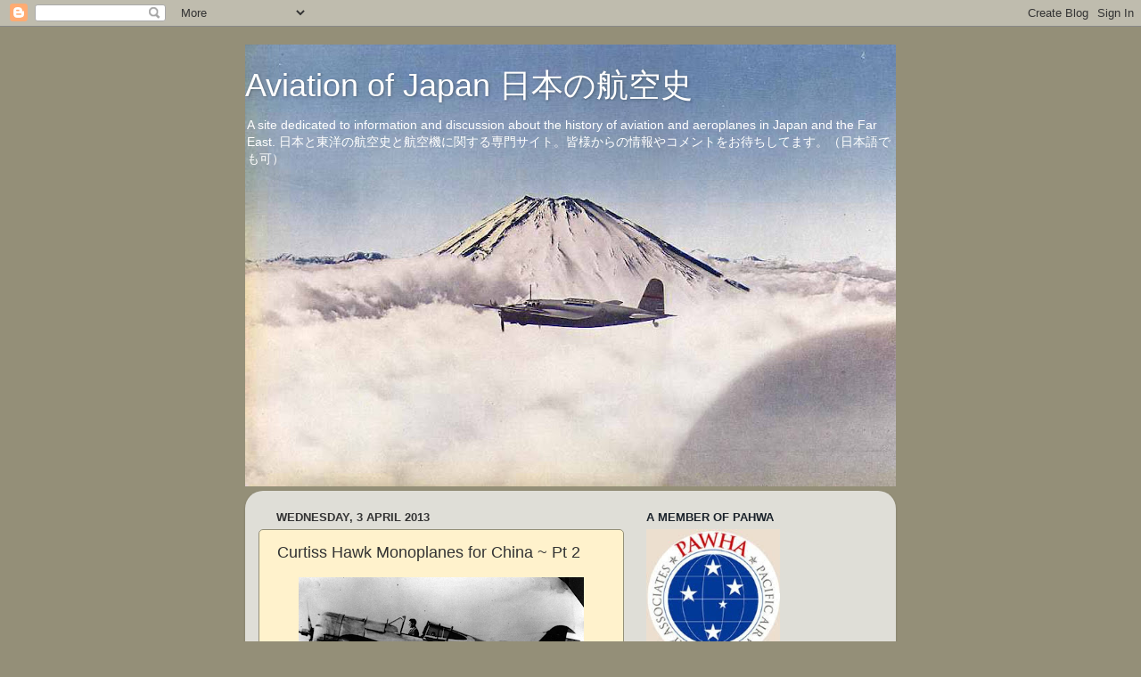

--- FILE ---
content_type: text/html; charset=UTF-8
request_url: http://www.aviationofjapan.com/2013/04/curtiss-hawk-monoplanes-for-china-pt-2.html
body_size: 29121
content:
<!DOCTYPE html>
<html class='v2' dir='ltr' lang='en-GB'>
<head>
<link href='https://www.blogger.com/static/v1/widgets/335934321-css_bundle_v2.css' rel='stylesheet' type='text/css'/>
<meta content='width=1100' name='viewport'/>
<meta content='text/html; charset=UTF-8' http-equiv='Content-Type'/>
<meta content='blogger' name='generator'/>
<link href='http://www.aviationofjapan.com/favicon.ico' rel='icon' type='image/x-icon'/>
<link href='http://www.aviationofjapan.com/2013/04/curtiss-hawk-monoplanes-for-china-pt-2.html' rel='canonical'/>
<link rel="alternate" type="application/atom+xml" title="Aviation of Japan 日本の航空史 - Atom" href="http://www.aviationofjapan.com/feeds/posts/default" />
<link rel="alternate" type="application/rss+xml" title="Aviation of Japan 日本の航空史 - RSS" href="http://www.aviationofjapan.com/feeds/posts/default?alt=rss" />
<link rel="service.post" type="application/atom+xml" title="Aviation of Japan 日本の航空史 - Atom" href="https://www.blogger.com/feeds/5748156690521830936/posts/default" />

<link rel="alternate" type="application/atom+xml" title="Aviation of Japan 日本の航空史 - Atom" href="http://www.aviationofjapan.com/feeds/6177461229195423566/comments/default" />
<!--Can't find substitution for tag [blog.ieCssRetrofitLinks]-->
<link href='https://blogger.googleusercontent.com/img/b/R29vZ2xl/AVvXsEj1EvaA3O1uO4ZqRaH1ZBUorjwlwRZe9X7sw9IpbDQtnu_1ZZmKBDtc7yeiSLsSet-Ip_HifbAK10gOiU3nEEmYO0oCuu-0ZKzM1dPnU0GLcS8RABmgOjObwJnZSrJPPRdrcUZCh65AGNY/s320/H75-QChinaDemonstrator.png' rel='image_src'/>
<meta content='http://www.aviationofjapan.com/2013/04/curtiss-hawk-monoplanes-for-china-pt-2.html' property='og:url'/>
<meta content='Curtiss Hawk Monoplanes for China ~ Pt 2' property='og:title'/>
<meta content='   Following on from Part 1   of the Curtiss Hawk Monoplanes for China story, the second Curtiss Hawk &#39;China Demonstrator&#39; was the H75-Q, so...' property='og:description'/>
<meta content='https://blogger.googleusercontent.com/img/b/R29vZ2xl/AVvXsEj1EvaA3O1uO4ZqRaH1ZBUorjwlwRZe9X7sw9IpbDQtnu_1ZZmKBDtc7yeiSLsSet-Ip_HifbAK10gOiU3nEEmYO0oCuu-0ZKzM1dPnU0GLcS8RABmgOjObwJnZSrJPPRdrcUZCh65AGNY/w1200-h630-p-k-no-nu/H75-QChinaDemonstrator.png' property='og:image'/>
<title>Aviation of Japan 日本の航空史: Curtiss Hawk Monoplanes for China ~ Pt 2</title>
<style id='page-skin-1' type='text/css'><!--
/*-----------------------------------------------
Blogger Template Style
Name:     Picture Window
Designer: Josh Peterson
URL:      www.noaesthetic.com
----------------------------------------------- */
/* Variable definitions
====================
<Variable name="keycolor" description="Main Color" type="color" default="#1a222a"/>
<Variable name="body.background" description="Body Background" type="background"
color="#948f78" default="#111111 url(//themes.googleusercontent.com/image?id=1OACCYOE0-eoTRTfsBuX1NMN9nz599ufI1Jh0CggPFA_sK80AGkIr8pLtYRpNUKPmwtEa) repeat-x fixed top center"/>
<Group description="Page Text" selector="body">
<Variable name="body.font" description="Font" type="font"
default="normal normal 15px Arial, Tahoma, Helvetica, FreeSans, sans-serif"/>
<Variable name="body.text.color" description="Text Color" type="color" default="#333333"/>
</Group>
<Group description="Backgrounds" selector=".body-fauxcolumns-outer">
<Variable name="body.background.color" description="Outer Background" type="color" default="#296695"/>
<Variable name="header.background.color" description="Header Background" type="color" default="transparent"/>
<Variable name="post.background.color" description="Post Background" type="color" default="#ffffff"/>
</Group>
<Group description="Links" selector=".main-outer">
<Variable name="link.color" description="Link Color" type="color" default="#336699"/>
<Variable name="link.visited.color" description="Visited Color" type="color" default="#6699cc"/>
<Variable name="link.hover.color" description="Hover Color" type="color" default="#33aaff"/>
</Group>
<Group description="Blog Title" selector=".header h1">
<Variable name="header.font" description="Title Font" type="font"
default="normal normal 36px Arial, Tahoma, Helvetica, FreeSans, sans-serif"/>
<Variable name="header.text.color" description="Text Color" type="color" default="#ffffff" />
</Group>
<Group description="Tabs Text" selector=".tabs-inner .widget li a">
<Variable name="tabs.font" description="Font" type="font"
default="normal normal 15px Arial, Tahoma, Helvetica, FreeSans, sans-serif"/>
<Variable name="tabs.text.color" description="Text Color" type="color" default="#ffffff"/>
<Variable name="tabs.selected.text.color" description="Selected Color" type="color" default="#336699"/>
</Group>
<Group description="Tabs Background" selector=".tabs-outer .PageList">
<Variable name="tabs.background.color" description="Background Color" type="color" default="transparent"/>
<Variable name="tabs.selected.background.color" description="Selected Color" type="color" default="transparent"/>
<Variable name="tabs.separator.color" description="Separator Color" type="color" default="transparent"/>
</Group>
<Group description="Post Title" selector="h3.post-title, .comments h4">
<Variable name="post.title.font" description="Title Font" type="font"
default="normal normal 18px Arial, Tahoma, Helvetica, FreeSans, sans-serif"/>
</Group>
<Group description="Date Header" selector=".date-header">
<Variable name="date.header.color" description="Text Color" type="color" default="#333333"/>
</Group>
<Group description="Post" selector=".post">
<Variable name="post.footer.text.color" description="Footer Text Color" type="color" default="#999999"/>
<Variable name="post.border.color" description="Border Color" type="color" default="#dddddd"/>
</Group>
<Group description="Gadgets" selector="h2">
<Variable name="widget.title.font" description="Title Font" type="font"
default="bold normal 13px Arial, Tahoma, Helvetica, FreeSans, sans-serif"/>
<Variable name="widget.title.text.color" description="Title Color" type="color" default="#888888"/>
</Group>
<Group description="Footer" selector=".footer-outer">
<Variable name="footer.text.color" description="Text Color" type="color" default="#cccccc"/>
<Variable name="footer.widget.title.text.color" description="Gadget Title Color" type="color" default="#aaaaaa"/>
</Group>
<Group description="Footer Links" selector=".footer-outer">
<Variable name="footer.link.color" description="Link Color" type="color" default="#99ccee"/>
<Variable name="footer.link.visited.color" description="Visited Color" type="color" default="#77aaee"/>
<Variable name="footer.link.hover.color" description="Hover Color" type="color" default="#33aaff"/>
</Group>
<Variable name="content.margin" description="Content Margin Top" type="length" default="20px"/>
<Variable name="content.padding" description="Content Padding" type="length" default="0"/>
<Variable name="content.background" description="Content Background" type="background"
default="transparent none repeat scroll top left"/>
<Variable name="content.border.radius" description="Content Border Radius" type="length" default="0"/>
<Variable name="content.shadow.spread" description="Content Shadow Spread" type="length" default="0"/>
<Variable name="header.padding" description="Header Padding" type="length" default="0"/>
<Variable name="header.background.gradient" description="Header Gradient" type="url"
default="none"/>
<Variable name="header.border.radius" description="Header Border Radius" type="length" default="0"/>
<Variable name="main.border.radius.top" description="Main Border Radius" type="length" default="20px"/>
<Variable name="footer.border.radius.top" description="Footer Border Radius Top" type="length" default="0"/>
<Variable name="footer.border.radius.bottom" description="Footer Border Radius Bottom" type="length" default="20px"/>
<Variable name="region.shadow.spread" description="Main and Footer Shadow Spread" type="length" default="3px"/>
<Variable name="region.shadow.offset" description="Main and Footer Shadow Offset" type="length" default="1px"/>
<Variable name="tabs.background.gradient" description="Tab Background Gradient" type="url" default="none"/>
<Variable name="tab.selected.background.gradient" description="Selected Tab Background" type="url"
default="url(//www.blogblog.com/1kt/transparent/white80.png)"/>
<Variable name="tab.background" description="Tab Background" type="background"
default="transparent url(//www.blogblog.com/1kt/transparent/black50.png) repeat scroll top left"/>
<Variable name="tab.border.radius" description="Tab Border Radius" type="length" default="10px" />
<Variable name="tab.first.border.radius" description="First Tab Border Radius" type="length" default="10px" />
<Variable name="tabs.border.radius" description="Tabs Border Radius" type="length" default="0" />
<Variable name="tabs.spacing" description="Tab Spacing" type="length" default=".25em"/>
<Variable name="tabs.margin.bottom" description="Tab Margin Bottom" type="length" default="0"/>
<Variable name="tabs.margin.sides" description="Tab Margin Sides" type="length" default="20px"/>
<Variable name="main.background" description="Main Background" type="background"
default="transparent url(//www.blogblog.com/1kt/transparent/white80.png) repeat scroll top left"/>
<Variable name="main.padding.sides" description="Main Padding Sides" type="length" default="20px"/>
<Variable name="footer.background" description="Footer Background" type="background"
default="transparent url(//www.blogblog.com/1kt/transparent/black50.png) repeat scroll top left"/>
<Variable name="post.margin.sides" description="Post Margin Sides" type="length" default="-20px"/>
<Variable name="post.border.radius" description="Post Border Radius" type="length" default="5px"/>
<Variable name="widget.title.text.transform" description="Widget Title Text Transform" type="string" default="uppercase"/>
<Variable name="mobile.background.overlay" description="Mobile Background Overlay" type="string"
default="transparent none repeat scroll top left"/>
<Variable name="startSide" description="Side where text starts in blog language" type="automatic" default="left"/>
<Variable name="endSide" description="Side where text ends in blog language" type="automatic" default="right"/>
*/
/* Content
----------------------------------------------- */
body, .body-fauxcolumn-outer {
font: normal normal 12px Arial, Tahoma, Helvetica, FreeSans, sans-serif;
color: #333333;
background: #948f78 none no-repeat scroll center center;
}
html body .region-inner {
min-width: 0;
max-width: 100%;
width: auto;
}
.content-outer {
font-size: 90%;
}
a:link {
text-decoration:none;
color: #336699;
}
a:visited {
text-decoration:none;
color: #6699cc;
}
a:hover {
text-decoration:underline;
color: #33aaff;
}
.content-outer {
background: transparent none repeat scroll top left;
-moz-border-radius: 0;
-webkit-border-radius: 0;
-goog-ms-border-radius: 0;
border-radius: 0;
-moz-box-shadow: 0 0 0 rgba(0, 0, 0, .15);
-webkit-box-shadow: 0 0 0 rgba(0, 0, 0, .15);
-goog-ms-box-shadow: 0 0 0 rgba(0, 0, 0, .15);
box-shadow: 0 0 0 rgba(0, 0, 0, .15);
margin: 20px auto;
}
.content-inner {
padding: 0;
}
/* Header
----------------------------------------------- */
.header-outer {
background: transparent none repeat-x scroll top left;
_background-image: none;
color: #ffffff;
-moz-border-radius: 0;
-webkit-border-radius: 0;
-goog-ms-border-radius: 0;
border-radius: 0;
}
.Header img, .Header #header-inner {
-moz-border-radius: 0;
-webkit-border-radius: 0;
-goog-ms-border-radius: 0;
border-radius: 0;
}
.header-inner .Header .titlewrapper,
.header-inner .Header .descriptionwrapper {
padding-left: 0;
padding-right: 0;
}
.Header h1 {
font: normal normal 36px Arial, Tahoma, Helvetica, FreeSans, sans-serif;
text-shadow: 1px 1px 3px rgba(0, 0, 0, 0.3);
}
.Header h1 a {
color: #ffffff;
}
.Header .description {
font-size: 130%;
}
/* Tabs
----------------------------------------------- */
.tabs-inner {
margin: .5em 20px 0;
padding: 0;
}
.tabs-inner .section {
margin: 0;
}
.tabs-inner .widget ul {
padding: 0;
background: transparent none repeat scroll bottom;
-moz-border-radius: 0;
-webkit-border-radius: 0;
-goog-ms-border-radius: 0;
border-radius: 0;
}
.tabs-inner .widget li {
border: none;
}
.tabs-inner .widget li a {
display: inline-block;
padding: .5em 1em;
margin-right: .25em;
color: #1a222a;
font: normal normal 15px Arial, Tahoma, Helvetica, FreeSans, sans-serif;
-moz-border-radius: 10px 10px 0 0;
-webkit-border-top-left-radius: 10px;
-webkit-border-top-right-radius: 10px;
-goog-ms-border-radius: 10px 10px 0 0;
border-radius: 10px 10px 0 0;
background: transparent url(//www.blogblog.com/1kt/transparent/black50.png) repeat scroll top left;
border-right: 1px solid transparent;
}
.tabs-inner .widget li:first-child a {
padding-left: 1.25em;
-moz-border-radius-topleft: 10px;
-moz-border-radius-bottomleft: 0;
-webkit-border-top-left-radius: 10px;
-webkit-border-bottom-left-radius: 0;
-goog-ms-border-top-left-radius: 10px;
-goog-ms-border-bottom-left-radius: 0;
border-top-left-radius: 10px;
border-bottom-left-radius: 0;
}
.tabs-inner .widget li.selected a,
.tabs-inner .widget li a:hover {
position: relative;
z-index: 1;
background: transparent url(//www.blogblog.com/1kt/transparent/white80.png) repeat scroll bottom;
color: #336699;
-moz-box-shadow: 0 0 3px rgba(0, 0, 0, .15);
-webkit-box-shadow: 0 0 3px rgba(0, 0, 0, .15);
-goog-ms-box-shadow: 0 0 3px rgba(0, 0, 0, .15);
box-shadow: 0 0 3px rgba(0, 0, 0, .15);
}
/* Headings
----------------------------------------------- */
h2 {
font: bold normal 13px Arial, Tahoma, Helvetica, FreeSans, sans-serif;
text-transform: uppercase;
color: #1a222a;
margin: .5em 0;
}
/* Main
----------------------------------------------- */
.main-outer {
background: transparent url(//www.blogblog.com/1kt/transparent/white80.png) repeat scroll top left;
-moz-border-radius: 20px 20px 0 0;
-webkit-border-top-left-radius: 20px;
-webkit-border-top-right-radius: 20px;
-webkit-border-bottom-left-radius: 0;
-webkit-border-bottom-right-radius: 0;
-goog-ms-border-radius: 20px 20px 0 0;
border-radius: 20px 20px 0 0;
-moz-box-shadow: 0 1px 3px rgba(0, 0, 0, .15);
-webkit-box-shadow: 0 1px 3px rgba(0, 0, 0, .15);
-goog-ms-box-shadow: 0 1px 3px rgba(0, 0, 0, .15);
box-shadow: 0 1px 3px rgba(0, 0, 0, .15);
}
.main-inner {
padding: 15px 20px 20px;
}
.main-inner .column-center-inner {
padding: 0 0;
}
.main-inner .column-left-inner {
padding-left: 0;
}
.main-inner .column-right-inner {
padding-right: 0;
}
/* Posts
----------------------------------------------- */
h3.post-title {
margin: 0;
font: normal normal 18px Arial, Tahoma, Helvetica, FreeSans, sans-serif;
}
.comments h4 {
margin: 1em 0 0;
font: normal normal 18px Arial, Tahoma, Helvetica, FreeSans, sans-serif;
}
.date-header span {
color: #333333;
}
.post-outer {
background-color: #fff2cc;
border: solid 1px #948f78;
-moz-border-radius: 5px;
-webkit-border-radius: 5px;
border-radius: 5px;
-goog-ms-border-radius: 5px;
padding: 15px 20px;
margin: 0 -20px 20px;
}
.post-body {
line-height: 1.4;
font-size: 110%;
position: relative;
}
.post-header {
margin: 0 0 1.5em;
color: #999999;
line-height: 1.6;
}
.post-footer {
margin: .5em 0 0;
color: #999999;
line-height: 1.6;
}
#blog-pager {
font-size: 140%
}
#comments .comment-author {
padding-top: 1.5em;
border-top: dashed 1px #ccc;
border-top: dashed 1px rgba(128, 128, 128, .5);
background-position: 0 1.5em;
}
#comments .comment-author:first-child {
padding-top: 0;
border-top: none;
}
.avatar-image-container {
margin: .2em 0 0;
}
/* Comments
----------------------------------------------- */
.comments .comments-content .icon.blog-author {
background-repeat: no-repeat;
background-image: url([data-uri]);
}
.comments .comments-content .loadmore a {
border-top: 1px solid #33aaff;
border-bottom: 1px solid #33aaff;
}
.comments .continue {
border-top: 2px solid #33aaff;
}
/* Widgets
----------------------------------------------- */
.widget ul, .widget #ArchiveList ul.flat {
padding: 0;
list-style: none;
}
.widget ul li, .widget #ArchiveList ul.flat li {
border-top: dashed 1px #ccc;
border-top: dashed 1px rgba(128, 128, 128, .5);
}
.widget ul li:first-child, .widget #ArchiveList ul.flat li:first-child {
border-top: none;
}
.widget .post-body ul {
list-style: disc;
}
.widget .post-body ul li {
border: none;
}
/* Footer
----------------------------------------------- */
.footer-outer {
color:#cccccc;
background: transparent url(//www.blogblog.com/1kt/transparent/black50.png) repeat scroll top left;
-moz-border-radius: 0 0 20px 20px;
-webkit-border-top-left-radius: 0;
-webkit-border-top-right-radius: 0;
-webkit-border-bottom-left-radius: 20px;
-webkit-border-bottom-right-radius: 20px;
-goog-ms-border-radius: 0 0 20px 20px;
border-radius: 0 0 20px 20px;
-moz-box-shadow: 0 1px 3px rgba(0, 0, 0, .15);
-webkit-box-shadow: 0 1px 3px rgba(0, 0, 0, .15);
-goog-ms-box-shadow: 0 1px 3px rgba(0, 0, 0, .15);
box-shadow: 0 1px 3px rgba(0, 0, 0, .15);
}
.footer-inner {
padding: 10px 20px 20px;
}
.footer-outer a {
color: #99ccee;
}
.footer-outer a:visited {
color: #77aaee;
}
.footer-outer a:hover {
color: #33aaff;
}
.footer-outer .widget h2 {
color: #aaaaaa;
}
/* Mobile
----------------------------------------------- */
html body.mobile {
height: auto;
}
html body.mobile {
min-height: 480px;
background-size: 100% auto;
}
.mobile .body-fauxcolumn-outer {
background: transparent none repeat scroll top left;
}
html .mobile .mobile-date-outer, html .mobile .blog-pager {
border-bottom: none;
background: transparent url(//www.blogblog.com/1kt/transparent/white80.png) repeat scroll top left;
margin-bottom: 10px;
}
.mobile .date-outer {
background: transparent url(//www.blogblog.com/1kt/transparent/white80.png) repeat scroll top left;
}
.mobile .header-outer, .mobile .main-outer,
.mobile .post-outer, .mobile .footer-outer {
-moz-border-radius: 0;
-webkit-border-radius: 0;
-goog-ms-border-radius: 0;
border-radius: 0;
}
.mobile .content-outer,
.mobile .main-outer,
.mobile .post-outer {
background: inherit;
border: none;
}
.mobile .content-outer {
font-size: 100%;
}
.mobile-link-button {
background-color: #336699;
}
.mobile-link-button a:link, .mobile-link-button a:visited {
color: #fff2cc;
}
.mobile-index-contents {
color: #333333;
}
.mobile .tabs-inner .PageList .widget-content {
background: transparent url(//www.blogblog.com/1kt/transparent/white80.png) repeat scroll bottom;
color: #336699;
}
.mobile .tabs-inner .PageList .widget-content .pagelist-arrow {
border-left: 1px solid transparent;
}

--></style>
<style id='template-skin-1' type='text/css'><!--
body {
min-width: 730px;
}
.content-outer, .content-fauxcolumn-outer, .region-inner {
min-width: 730px;
max-width: 730px;
_width: 730px;
}
.main-inner .columns {
padding-left: 0;
padding-right: 290px;
}
.main-inner .fauxcolumn-center-outer {
left: 0;
right: 290px;
/* IE6 does not respect left and right together */
_width: expression(this.parentNode.offsetWidth -
parseInt("0") -
parseInt("290px") + 'px');
}
.main-inner .fauxcolumn-left-outer {
width: 0;
}
.main-inner .fauxcolumn-right-outer {
width: 290px;
}
.main-inner .column-left-outer {
width: 0;
right: 100%;
margin-left: -0;
}
.main-inner .column-right-outer {
width: 290px;
margin-right: -290px;
}
#layout {
min-width: 0;
}
#layout .content-outer {
min-width: 0;
width: 800px;
}
#layout .region-inner {
min-width: 0;
width: auto;
}
body#layout div.add_widget {
padding: 8px;
}
body#layout div.add_widget a {
margin-left: 32px;
}
--></style>
<link href='https://www.blogger.com/dyn-css/authorization.css?targetBlogID=5748156690521830936&amp;zx=8bbb8eac-0d11-4eb3-adec-18febdf8d13a' media='none' onload='if(media!=&#39;all&#39;)media=&#39;all&#39;' rel='stylesheet'/><noscript><link href='https://www.blogger.com/dyn-css/authorization.css?targetBlogID=5748156690521830936&amp;zx=8bbb8eac-0d11-4eb3-adec-18febdf8d13a' rel='stylesheet'/></noscript>
<meta name='google-adsense-platform-account' content='ca-host-pub-1556223355139109'/>
<meta name='google-adsense-platform-domain' content='blogspot.com'/>

<!-- data-ad-client=ca-pub-2214368640294023 -->

</head>
<body class='loading'>
<div class='navbar section' id='navbar' name='Navbar'><div class='widget Navbar' data-version='1' id='Navbar1'><script type="text/javascript">
    function setAttributeOnload(object, attribute, val) {
      if(window.addEventListener) {
        window.addEventListener('load',
          function(){ object[attribute] = val; }, false);
      } else {
        window.attachEvent('onload', function(){ object[attribute] = val; });
      }
    }
  </script>
<div id="navbar-iframe-container"></div>
<script type="text/javascript" src="https://apis.google.com/js/platform.js"></script>
<script type="text/javascript">
      gapi.load("gapi.iframes:gapi.iframes.style.bubble", function() {
        if (gapi.iframes && gapi.iframes.getContext) {
          gapi.iframes.getContext().openChild({
              url: 'https://www.blogger.com/navbar/5748156690521830936?po\x3d6177461229195423566\x26origin\x3dhttp://www.aviationofjapan.com',
              where: document.getElementById("navbar-iframe-container"),
              id: "navbar-iframe"
          });
        }
      });
    </script><script type="text/javascript">
(function() {
var script = document.createElement('script');
script.type = 'text/javascript';
script.src = '//pagead2.googlesyndication.com/pagead/js/google_top_exp.js';
var head = document.getElementsByTagName('head')[0];
if (head) {
head.appendChild(script);
}})();
</script>
</div></div>
<div class='body-fauxcolumns'>
<div class='fauxcolumn-outer body-fauxcolumn-outer'>
<div class='cap-top'>
<div class='cap-left'></div>
<div class='cap-right'></div>
</div>
<div class='fauxborder-left'>
<div class='fauxborder-right'></div>
<div class='fauxcolumn-inner'>
</div>
</div>
<div class='cap-bottom'>
<div class='cap-left'></div>
<div class='cap-right'></div>
</div>
</div>
</div>
<div class='content'>
<div class='content-fauxcolumns'>
<div class='fauxcolumn-outer content-fauxcolumn-outer'>
<div class='cap-top'>
<div class='cap-left'></div>
<div class='cap-right'></div>
</div>
<div class='fauxborder-left'>
<div class='fauxborder-right'></div>
<div class='fauxcolumn-inner'>
</div>
</div>
<div class='cap-bottom'>
<div class='cap-left'></div>
<div class='cap-right'></div>
</div>
</div>
</div>
<div class='content-outer'>
<div class='content-cap-top cap-top'>
<div class='cap-left'></div>
<div class='cap-right'></div>
</div>
<div class='fauxborder-left content-fauxborder-left'>
<div class='fauxborder-right content-fauxborder-right'></div>
<div class='content-inner'>
<header>
<div class='header-outer'>
<div class='header-cap-top cap-top'>
<div class='cap-left'></div>
<div class='cap-right'></div>
</div>
<div class='fauxborder-left header-fauxborder-left'>
<div class='fauxborder-right header-fauxborder-right'></div>
<div class='region-inner header-inner'>
<div class='header section' id='header' name='Header'><div class='widget Header' data-version='1' id='Header1'>
<div id='header-inner' style='background-image: url("https://blogger.googleusercontent.com/img/b/R29vZ2xl/AVvXsEgrXDTrIWgTbOh0Ey0465j4hnyNgr5niQB8T7HDagprc6VMi29qr118qJg6vC94yDHeuSjHuCG2uHjBCLBkMUXLT5VTPq4atR8z49q9inowYkbmRI66dCqcmrM5iyiX_rFR0tZHKkvbhCcO/s730/ki21colour_08.jpg"); background-position: left; min-height: 496px; _height: 496px; background-repeat: no-repeat; '>
<div class='titlewrapper' style='background: transparent'>
<h1 class='title' style='background: transparent; border-width: 0px'>
<a href='http://www.aviationofjapan.com/'>
Aviation of Japan 日本の航空史
</a>
</h1>
</div>
<div class='descriptionwrapper'>
<p class='description'><span>A site dedicated to information and discussion about the history of aviation and aeroplanes in Japan and the Far East. 
日本と東洋の航空史と航空機に関する専門サイト&#12290;皆様からの情報やコメントをお待ちしてます&#12290;&#65288;日本語でも可&#65289;</span></p>
</div>
</div>
</div></div>
</div>
</div>
<div class='header-cap-bottom cap-bottom'>
<div class='cap-left'></div>
<div class='cap-right'></div>
</div>
</div>
</header>
<div class='tabs-outer'>
<div class='tabs-cap-top cap-top'>
<div class='cap-left'></div>
<div class='cap-right'></div>
</div>
<div class='fauxborder-left tabs-fauxborder-left'>
<div class='fauxborder-right tabs-fauxborder-right'></div>
<div class='region-inner tabs-inner'>
<div class='tabs no-items section' id='crosscol' name='Cross-column'></div>
<div class='tabs no-items section' id='crosscol-overflow' name='Cross-Column 2'></div>
</div>
</div>
<div class='tabs-cap-bottom cap-bottom'>
<div class='cap-left'></div>
<div class='cap-right'></div>
</div>
</div>
<div class='main-outer'>
<div class='main-cap-top cap-top'>
<div class='cap-left'></div>
<div class='cap-right'></div>
</div>
<div class='fauxborder-left main-fauxborder-left'>
<div class='fauxborder-right main-fauxborder-right'></div>
<div class='region-inner main-inner'>
<div class='columns fauxcolumns'>
<div class='fauxcolumn-outer fauxcolumn-center-outer'>
<div class='cap-top'>
<div class='cap-left'></div>
<div class='cap-right'></div>
</div>
<div class='fauxborder-left'>
<div class='fauxborder-right'></div>
<div class='fauxcolumn-inner'>
</div>
</div>
<div class='cap-bottom'>
<div class='cap-left'></div>
<div class='cap-right'></div>
</div>
</div>
<div class='fauxcolumn-outer fauxcolumn-left-outer'>
<div class='cap-top'>
<div class='cap-left'></div>
<div class='cap-right'></div>
</div>
<div class='fauxborder-left'>
<div class='fauxborder-right'></div>
<div class='fauxcolumn-inner'>
</div>
</div>
<div class='cap-bottom'>
<div class='cap-left'></div>
<div class='cap-right'></div>
</div>
</div>
<div class='fauxcolumn-outer fauxcolumn-right-outer'>
<div class='cap-top'>
<div class='cap-left'></div>
<div class='cap-right'></div>
</div>
<div class='fauxborder-left'>
<div class='fauxborder-right'></div>
<div class='fauxcolumn-inner'>
</div>
</div>
<div class='cap-bottom'>
<div class='cap-left'></div>
<div class='cap-right'></div>
</div>
</div>
<!-- corrects IE6 width calculation -->
<div class='columns-inner'>
<div class='column-center-outer'>
<div class='column-center-inner'>
<div class='main section' id='main' name='Main'><div class='widget Blog' data-version='1' id='Blog1'>
<div class='blog-posts hfeed'>

          <div class="date-outer">
        
<h2 class='date-header'><span>Wednesday, 3 April 2013</span></h2>

          <div class="date-posts">
        
<div class='post-outer'>
<div class='post hentry uncustomized-post-template' itemprop='blogPost' itemscope='itemscope' itemtype='http://schema.org/BlogPosting'>
<meta content='https://blogger.googleusercontent.com/img/b/R29vZ2xl/AVvXsEj1EvaA3O1uO4ZqRaH1ZBUorjwlwRZe9X7sw9IpbDQtnu_1ZZmKBDtc7yeiSLsSet-Ip_HifbAK10gOiU3nEEmYO0oCuu-0ZKzM1dPnU0GLcS8RABmgOjObwJnZSrJPPRdrcUZCh65AGNY/s320/H75-QChinaDemonstrator.png' itemprop='image_url'/>
<meta content='5748156690521830936' itemprop='blogId'/>
<meta content='6177461229195423566' itemprop='postId'/>
<a name='6177461229195423566'></a>
<h3 class='post-title entry-title' itemprop='name'>
Curtiss Hawk Monoplanes for China ~ Pt 2
</h3>
<div class='post-header'>
<div class='post-header-line-1'></div>
</div>
<div class='post-body entry-content' id='post-body-6177461229195423566' itemprop='description articleBody'>
<div style="text-align: justify;">
<div class="separator" style="clear: both; text-align: center;">
<a href="https://blogger.googleusercontent.com/img/b/R29vZ2xl/AVvXsEj1EvaA3O1uO4ZqRaH1ZBUorjwlwRZe9X7sw9IpbDQtnu_1ZZmKBDtc7yeiSLsSet-Ip_HifbAK10gOiU3nEEmYO0oCuu-0ZKzM1dPnU0GLcS8RABmgOjObwJnZSrJPPRdrcUZCh65AGNY/s1600/H75-QChinaDemonstrator.png" imageanchor="1" style="margin-left: 1em; margin-right: 1em;"><img border="0" height="197" src="https://blogger.googleusercontent.com/img/b/R29vZ2xl/AVvXsEj1EvaA3O1uO4ZqRaH1ZBUorjwlwRZe9X7sw9IpbDQtnu_1ZZmKBDtc7yeiSLsSet-Ip_HifbAK10gOiU3nEEmYO0oCuu-0ZKzM1dPnU0GLcS8RABmgOjObwJnZSrJPPRdrcUZCh65AGNY/s320/H75-QChinaDemonstrator.png" width="320" /></a></div>
Following on from <b><a href="http://www.aviationofjapan.com/2013/03/curtiss-hawk-monoplanes-for-china-pt-1.html">Part 1</a>&nbsp;</b>of the Curtiss Hawk Monoplanes for China story, the second Curtiss Hawk 'China Demonstrator' was the H75-Q, sometimes described unofficially as an H75-A5. It was basically similar to the Cyclone engined H75-A4 but with a proposed wing armament of 23mm Madsen cannon in underslung gondolas as trialled in the XP-36F (38-172). Some sources incorrectly refer to it as being a fixed undercarriage design or <i>modified</i> to have a retractable undercarriage and it has also been confused with the earlier 'Hawk Special', the first 'China Demonstrator', in some references. &nbsp;It was first flown as NX 2208 on 6th October 1938 but delivered to China as the 'China Demonstrator' on 28th November 1938 with the c/n 12898 at a cost of $35,000. Accompanying the aircraft was Curtiss test pilot Bob Fausel together with a <a href="http://robdebie.home.xs4all.nl/models/cw21b.htm">CW-21</a> interceptor NX 19431. The shipping of the two Curtiss designs together has led to some accounts referring to <i>two</i> H75-Q demonstrators being sent to China.<br />
<br />
The two aircraft arrived crated in Rangoon and were then sent upriver by boat to Bhamo where Bob Fausel was met by the CAMCO foreman Charles Hunter. The crates were then taken on to Loiwing by truck where the aircraft were assembled in somewhat primitive field conditions using a bamboo constructed gantry to lift the wings to the fuselage. Further work was done inside bamboo matsheds as the CAMCO factory buildings were still under construction. At the time William Pawley of CAMCO was acting as the de-facto agent for Curtiss-Wright in China although their agents are officially listed as Intercontinental Corporation (US) at 353 The Hamilton House, Shanghai. According to Malcolm Rosholt Bob Fausel air tested the H75-Q at Loiwing on 11 February 1939 and on 13 February flew it to Kunming. The aircraft was then flown on to Chengtu on 17 February where armament specialist Rolfe Watson reportedly made modifications for the installation of the Madsen cannon under the wings and test fired them, noting in his diary that it was the first time in history that cannon had been fired from a Hawk 75. However, a photograph of the H75-Q being assembled at Loiwing shows the cannon and gondolas already in situ under the wings.<br />
<br />
<div class="separator" style="clear: both; text-align: center;">
<a href="https://blogger.googleusercontent.com/img/b/R29vZ2xl/AVvXsEgNAN_g6r8pDYNPrg446eIszDHiu-Natyc92czaeenkah-dVaQHnQlj5ywZ9skng9qtISqDus3aiauiG1NMXSZ5cs2TyuGh8cjKOMuq1iIsjUrLUnkItqc7C7ADW0gaZTaavebCT8WVCDI/s1600/Weigle.jpg" imageanchor="1" style="margin-left: 1em; margin-right: 1em;"><img border="0" height="225" src="https://blogger.googleusercontent.com/img/b/R29vZ2xl/AVvXsEgNAN_g6r8pDYNPrg446eIszDHiu-Natyc92czaeenkah-dVaQHnQlj5ywZ9skng9qtISqDus3aiauiG1NMXSZ5cs2TyuGh8cjKOMuq1iIsjUrLUnkItqc7C7ADW0gaZTaavebCT8WVCDI/s320/Weigle.jpg" width="320" /></a></div>
<div class="" style="clear: both; text-align: center;">
<span class="Apple-style-span" style="font-size: xx-small;">George Weigle (left) when serving in the 14th (International) Volunteer Bombardment Squadron with Elwyn H Gibbon (right)</span></div>
<br />
The CW-21 was also taken to Chengtu in less certain circumstances. Meanwhile another ex-14th squadron pilot, George H Weigle, whom Elwyn Gibbon had brought to China from the Philippines was now working for Pawley as a CAMCO test pilot. "Sebie" Smith described Weigle as a <i>"good cow pasture pilot"</i> but with no fighter experience, whilst Chennault rated him as <i>"a very good pilot"</i>. On 19 March Weigle flew the H75-Q to Chungking, accompanying Fausel who was flying the CW-21 and a DC-2 carrying Pawley, other CAMCO staff &nbsp;and two Madsen technicians from Denmark. Photographs from this trip reveal that both aircraft had been camouflaged and displayed Chinese insignia, including rudder stripes. Some time afterwards Weigle flew the H75-Q back to Chengtu. Then on 4 May Fausel telephoned Weigle and asked him to fly the H75-Q back to Chungking and to land it on the airfield at Chiulungpo, on a sandbar on the north side of the Yangtze River at Chungking. When Weigle arrived the city was under attack by Japanese bombers and the smoke and dust obscured the landing strip so he flew the aircraft to Kwangyuenpa, a Chinese fighter airfield about 15 miles from the city. The following day, when he was taking off from the airfield to return to Chungking, he crashed and was killed. Reportedly he had climbed too steeply and stalled the aircraft.<br />
<br />
<div class="separator" style="clear: both; text-align: center;">
<a href="https://blogger.googleusercontent.com/img/b/R29vZ2xl/AVvXsEhldNAz2i75yC5xeO7mwhBonUgAjhDn6259TvUX5XrF4VnovbUHAYYZA9SV1Tpgv2O_J7xC4sZtEIMCChdYLtycZDjSREmmc0Xh93cweWFg5pvsW3nijP8ysAqQ65Y3sVm8qEJl3ZzP7fM/s1600/WeigleH75-Q.png" imageanchor="1" style="margin-left: 1em; margin-right: 1em;"><img border="0" height="246" src="https://blogger.googleusercontent.com/img/b/R29vZ2xl/AVvXsEhldNAz2i75yC5xeO7mwhBonUgAjhDn6259TvUX5XrF4VnovbUHAYYZA9SV1Tpgv2O_J7xC4sZtEIMCChdYLtycZDjSREmmc0Xh93cweWFg5pvsW3nijP8ysAqQ65Y3sVm8qEJl3ZzP7fM/s320/WeigleH75-Q.png" width="320" /></a></div>
<div class="" style="clear: both; text-align: center;">
<span class="Apple-style-span" style="font-size: xx-small;">George Weigle and the Hawk H75-Q - note underwing cannon gondola</span></div>
<div class="" style="clear: both; text-align: justify;">
<span class="Apple-style-span" style="font-size: xx-small;"><span class="Apple-style-span" style="font-size: small;"><br /></span></span></div>
In his memoirs published in 1949 Chennault claimed that Weigle had engaged the Japanese bombers over Chungking in the Hawk, shooting down at least four of them with the Madsen cannon. This claim was repeated in Martin Caidin's book <i>'The Ragged, Rugged Warriors'</i> (Elselvier-Dutton Publishing Co. Inc. 1966) a book about American pilots <i>"who fought the early air war against Japan"</i>, written in somewhat purple prose and which even included an illustration by Fred L Wolff* of Weigle in a fixed undercarriage Hawk making an overhead pass on Japanese 'Nells':-<br />
<br />
<i>"A single Hawk fighter rose swiftly from a field on the outskirts of the city. The airplane gleamed in the sun as its pilot, George Weigel (sic), hammered the throttle against its stop to gain altitude as quickly as possible. His aircraft was a modified Hawk 75M, with a heavy cannon fitted beneath each wing."</i><br />
<i><br /></i>
<br />
<div class="separator" style="clear: both; text-align: center;">
<a href="https://blogger.googleusercontent.com/img/b/R29vZ2xl/AVvXsEi6tnaRZni1XHWkHmMoWYxYhv_z8ctT3dP8xvPBhvEwcE5xo4N1UmbZs05YkXry7txcrwcxAQPbQdwnpLUcYco0gMOt9CPxplVwJvsBDNAKXJ4PwEVSPuz70nrGiKF7jk4rkEBEGTmoF-w/s1600/WeigleHawk.jpg" imageanchor="1" style="margin-left: 1em; margin-right: 1em;"><img border="0" height="320" src="https://blogger.googleusercontent.com/img/b/R29vZ2xl/AVvXsEi6tnaRZni1XHWkHmMoWYxYhv_z8ctT3dP8xvPBhvEwcE5xo4N1UmbZs05YkXry7txcrwcxAQPbQdwnpLUcYco0gMOt9CPxplVwJvsBDNAKXJ4PwEVSPuz70nrGiKF7jk4rkEBEGTmoF-w/s320/WeigleHawk.jpg" width="289" /></a></div>
<div style="text-align: center;">
<i><span class="Apple-style-span" style="font-size: xx-small; font-style: normal;">Fred L Wolff illustration of Weigle engaging Nell bombers in a "modified Hawk"</span></i></div>
<div style="text-align: center;">
<span class="Apple-style-span" style="font-size: xx-small;"><br /></span></div>
The Beauchamp/Cuny book states that an American pilot flew the Hawk "Interceptor" against Japanese Fiat Br.20 bombers on 3 May, firing at one of them at long range. However, Fausel flew to Kwangyuenpa in the CW-21 to inspect the wreckage of the Hawk H75-Q and according to him the Madsen cannon had not been fired. The remains of George Weigle were returned to Chungking by the US gunboat <i>Tutuila</i> and he was buried there in the International Cemetery. During its evaluation in China the Hawk was flown in comparison trials against &nbsp;the I-15, I-16 and Dewoitine D-510C. It is possible that the Hawk combat story had been confused with an earlier combat in February 1939 in which a Hawk had reportedly participated and during which&nbsp;Captain Shen Tse-Liu of the 17th PS shot down the lead Japanese bomber whilst flying an I-15bis. In November 1939 Captain Shen in a Dewoitine 510 shot down with cannon fire a G3M bomber being flown by the leader of the 13th Kokutai.<br />
<br />
The unfortunate crash of the H75-Q was not the end of the Chinese Curtiss Hawk connection. Afterwards the Chinese Nationalist government contracted Curtiss-Wright for one complete Hawk H75 and parts for 49 more to be assembled in China by CAMCO. According to Beauchamp/Cuny the production version of the H75-Q was to be the H75-A5, an example of which was completed in 1940 to serve as the pattern aircraft for the CAMCO production. After the bombing of the CAMCO factory on 26 October 1940 and with the agreement of the Chinese government everything was shipped to Bangalore in India where Pawley had set up the Hindustan Aviation Company to build 48 Hawks under contract for the Indian government! Were the same Hawks sold twice or was the Chinese contract cancelled and taken over by the Indian government? There is considerable obscurity about the Hawk aircraft assembled there but the first H75-A5 was reportedly not test flown until 31 July 1942. However, Derek Wicks of 5 Sqn RAF recorded flying an unpainted "silver" Hawk 75 with the RAF serial AX 799 at Risalpur on 30 November and 1 December 1941, which is believed by some to have been the original H75-A5 pattern aircraft. Air Britain lists AX 799 as a "believed ex-Hindustan Aircraft order for China" and records its service as being at 308 MU (Maintenance Unit), 151 OTU (Operational Training Unit) and 5 Squadron, RAF where it swung on landing after an undercarriage collapse on 7 July 1942.<br />
<br />
<div class="separator" style="clear: both; text-align: center;">
<a href="https://blogger.googleusercontent.com/img/b/R29vZ2xl/AVvXsEihkB4qngx0qug4hIahNUYprqcfpo5mzmLGjOaZq38HcouGnSgum_S_xTO_kalZnN7g_wRQAjLDWFSg2ZcjiZXAfJ4yYlNqFqaDQ3dLNDP8txU2CPQAZbwQfkMIqPMJdaCBsXgthYUTJwk/s1600/a-04_PNG.png" imageanchor="1" style="margin-left: 1em; margin-right: 1em;"><img border="0" height="99" src="https://blogger.googleusercontent.com/img/b/R29vZ2xl/AVvXsEihkB4qngx0qug4hIahNUYprqcfpo5mzmLGjOaZq38HcouGnSgum_S_xTO_kalZnN7g_wRQAjLDWFSg2ZcjiZXAfJ4yYlNqFqaDQ3dLNDP8txU2CPQAZbwQfkMIqPMJdaCBsXgthYUTJwk/s320/a-04_PNG.png" width="320" /></a></div>
<br />
<b>Camouflage and Markings</b><br />
<br />
The Hawk H75-Q was painted overall in a slightly glossy olive green with Chinese insignia, including blue and white rudder stripes and under wing 'white sun in blue sky' roundels. It is not certain whether the roundels were painted on the wing upper surface. The profile above, kindly provided by&nbsp;<b>Seweryn Fleischer </b>of <b>Wydawnictwo Militaria </b>is the best and most accurate depiction of the appearance of the Hawk H75-Q to date.<br />
<br />
<b>Modelling the Hawk H75-Q</b><br />
<b><br /></b>
AFAIK there are no kits of this actual aircraft. It is basically a Cyclone-engined H75-A4 with underwing Madsen cannon. In 1/72nd scale the cannon could be obtained from the Special Hobby H75-M kit or scratch-built. <b>Airwaves</b> produce an excellent 1/72 Cyclone engine/Mohawk IV resin conversion for a suitable P-36 such as the Monogram kit but it seems to be available only intermittently from Hannants.<br />
<br />
<div class="separator" style="clear: both; text-align: center;">
<a href="https://blogger.googleusercontent.com/img/b/R29vZ2xl/AVvXsEjCgb-ZqZpf8aAUQqheNpQ4bgzq3p44IDjQ_kiz9Oa6N3AdDCoXrkjP7w7rfYhSEDTq9OB9tkgLqSU-ttzYzl7kgoOfCDxYaQsDUbXrPEpai2J3xGbvKnKRqD5q_Zo28LF7wNyXMkxDZ40/s1600/AMLMohawkIV.jpg" imageanchor="1" style="margin-left: 1em; margin-right: 1em;"><img border="0" height="222" src="https://blogger.googleusercontent.com/img/b/R29vZ2xl/AVvXsEjCgb-ZqZpf8aAUQqheNpQ4bgzq3p44IDjQ_kiz9Oa6N3AdDCoXrkjP7w7rfYhSEDTq9OB9tkgLqSU-ttzYzl7kgoOfCDxYaQsDUbXrPEpai2J3xGbvKnKRqD5q_Zo28LF7wNyXMkxDZ40/s320/AMLMohawkIV.jpg" width="320" /></a></div>
<br />
<b>AML</b> produced a limited run Curtiss Hawk 75-A4/Mohawk IV but it is not that easy to find and is a difficult build. There is supposed to be a new Cyclone engine Hawk/Mohawk IV kit on the way from <b>AZ Models</b>.<br />
<br />
<div class="separator" style="clear: both; text-align: center;">
</div>
<div class="separator" style="clear: both; text-align: center;">
<a href="https://blogger.googleusercontent.com/img/b/R29vZ2xl/AVvXsEi9VFgWWX9344hF52zdUQ2rEQOg6kVm1JkjstH5vVGdgtlC4V1xBf9D6-7DSLVDyRM1g9euisc7BfyRwopdjuum0ljxL0t6UWHnr_b67csS4aLpTqnpIzkwiy0r4hjv6AV34c9baumsJfw/s1600/RevellHawk75.png" imageanchor="1" style="margin-left: 1em; margin-right: 1em;"><img border="0" height="176" src="https://blogger.googleusercontent.com/img/b/R29vZ2xl/AVvXsEi9VFgWWX9344hF52zdUQ2rEQOg6kVm1JkjstH5vVGdgtlC4V1xBf9D6-7DSLVDyRM1g9euisc7BfyRwopdjuum0ljxL0t6UWHnr_b67csS4aLpTqnpIzkwiy0r4hjv6AV34c9baumsJfw/s320/RevellHawk75.png" width="320" /></a></div>
<div class="separator" style="clear: both; text-align: center;">
<br /></div>
Long ago Martin Caidin's book and the sudden and surprising appearance of the&nbsp;<b>Revell</b>&nbsp;blue swastika adorned Curtiss P-36/Hawk 75 (above) were an inspirational revelation to someone whose technical finesse then stopped at H75! I still think Revell's P-36 makes a rather neat little model.<br />
<br />
<div class="separator" style="clear: both; text-align: center;">
<a href="https://blogger.googleusercontent.com/img/b/R29vZ2xl/AVvXsEhV60D_C3EytPds64AqZsYWwUhRlr-g3tCMhlfHAp8bOHm-7Xghj4S1FHu2MG3wnZyCjCcA5_dRlOy73aceBuxLxD0NyyQblsZ85RIlj2snIV6O2_XAWWUHG8wSYwZ7Fk1QetD_4RUySTI/s1600/MusthaveMohawkIV.jpg" imageanchor="1" style="margin-left: 1em; margin-right: 1em;"><img border="0" height="256" src="https://blogger.googleusercontent.com/img/b/R29vZ2xl/AVvXsEhV60D_C3EytPds64AqZsYWwUhRlr-g3tCMhlfHAp8bOHm-7Xghj4S1FHu2MG3wnZyCjCcA5_dRlOy73aceBuxLxD0NyyQblsZ85RIlj2snIV6O2_XAWWUHG8wSYwZ7Fk1QetD_4RUySTI/s320/MusthaveMohawkIV.jpg" width="320" /></a></div>
<div class="separator" style="clear: both; text-align: center;">
<br /></div>
In 1/48th scale <b>Hobbycraft</b> of Canada issued a Curtiss Hawk H75-A4/Mohawk IV and this has been re-released by <b>Academy</b> and more recently by <b>Musthave</b>. The unused cannon from their H75-M/N/O kit could be added to this.<br />
<br />
<b>References</b><br />
<br />
Curtiss Hawk 75 by Gerry Beauchamp and Jean Cuny (VIP Publishers Inc., 1996)<br />
Mohawks Over Burma by Gerry Beauchamp (Midland Counties, 1985)<br />
The Curtiss Hawks by Page Shamburger and Joe Christy (Wolverine Press, 1972)<br />
Flight in the China Air Space by Malcolm Rosholt (Rosholt House, 1984)<br />
The Ragged, Rugged Warriors by Martin Caidin (Elselvier-Dutton Publishing Co. Inc. 1966 and Bantam Books 1979)<br />
<br />
* <b>Fred L Wolff</b> illustrated other books for Caidin and appears to have specialised in <a href="http://unconventionalspace.blogspot.co.uk/2009_03_01_archive.html">science fiction and hypothetical aerospace art</a>&nbsp;and technical drawings.<br />
<br />
<span class="Apple-style-span" style="font-size: xx-small;">Image credits:-&nbsp;San Diego Air &amp; Space Museum Archive via Internet; Illustration &#169; Fred L Wolff and &#169; Elselvier-Dutton Publishing Co. Inc.1966; Hawk H75-Q profile courtesy of Seweryn Fleischer of Wydawnictwo Militaria &#169; 2000&nbsp;</span></div>
<div style='clear: both;'></div>
</div>
<div class='post-footer'>
<div class='post-footer-line post-footer-line-1'>
<span class='post-author vcard'>
Posted by
<span class='fn' itemprop='author' itemscope='itemscope' itemtype='http://schema.org/Person'>
<meta content='https://www.blogger.com/profile/10129611267271999294' itemprop='url'/>
<a class='g-profile' href='https://www.blogger.com/profile/10129611267271999294' rel='author' title='author profile'>
<span itemprop='name'>Straggler 脱走兵</span>
</a>
</span>
</span>
<span class='post-timestamp'>
at
<meta content='http://www.aviationofjapan.com/2013/04/curtiss-hawk-monoplanes-for-china-pt-2.html' itemprop='url'/>
<a class='timestamp-link' href='http://www.aviationofjapan.com/2013/04/curtiss-hawk-monoplanes-for-china-pt-2.html' rel='bookmark' title='permanent link'><abbr class='published' itemprop='datePublished' title='2013-04-03T12:46:00+01:00'>12:46</abbr></a>
</span>
<span class='post-comment-link'>
</span>
<span class='post-icons'>
<span class='item-control blog-admin pid-1007650340'>
<a href='https://www.blogger.com/post-edit.g?blogID=5748156690521830936&postID=6177461229195423566&from=pencil' title='Edit Post'>
<img alt='' class='icon-action' height='18' src='https://resources.blogblog.com/img/icon18_edit_allbkg.gif' width='18'/>
</a>
</span>
</span>
<div class='post-share-buttons goog-inline-block'>
</div>
</div>
<div class='post-footer-line post-footer-line-2'>
<span class='post-labels'>
</span>
</div>
<div class='post-footer-line post-footer-line-3'>
<span class='post-location'>
</span>
</div>
</div>
</div>
<div class='comments' id='comments'>
<a name='comments'></a>
<h4>3 comments:</h4>
<div id='Blog1_comments-block-wrapper'>
<dl class='avatar-comment-indent' id='comments-block'>
<dt class='comment-author ' id='c3412623843845596270'>
<a name='c3412623843845596270'></a>
<div class="avatar-image-container avatar-stock"><span dir="ltr"><a href="https://www.blogger.com/profile/09157566059911251813" target="" rel="nofollow" onclick="" class="avatar-hovercard" id="av-3412623843845596270-09157566059911251813"><img src="//www.blogger.com/img/blogger_logo_round_35.png" width="35" height="35" alt="" title="MDriskill">

</a></span></div>
<a href='https://www.blogger.com/profile/09157566059911251813' rel='nofollow'>MDriskill</a>
said...
</dt>
<dd class='comment-body' id='Blog1_cmt-3412623843845596270'>
<p>
Nick, thanks much for this wonderful pair of articles on the Chinese H75.  I&#39;ve always been a fan of the aircraft and it is wonderful to learn more of this obscure corner of its history.
</p>
</dd>
<dd class='comment-footer'>
<span class='comment-timestamp'>
<a href='http://www.aviationofjapan.com/2013/04/curtiss-hawk-monoplanes-for-china-pt-2.html?showComment=1365253415407#c3412623843845596270' title='comment permalink'>
6 April 2013 at 14:03
</a>
<span class='item-control blog-admin pid-204389765'>
<a class='comment-delete' href='https://www.blogger.com/comment/delete/5748156690521830936/3412623843845596270' title='Delete Comment'>
<img src='https://resources.blogblog.com/img/icon_delete13.gif'/>
</a>
</span>
</span>
</dd>
<dt class='comment-author ' id='c5599651081132887182'>
<a name='c5599651081132887182'></a>
<div class="avatar-image-container avatar-stock"><span dir="ltr"><img src="//resources.blogblog.com/img/blank.gif" width="35" height="35" alt="" title="Anonymous">

</span></div>
Anonymous
said...
</dt>
<dd class='comment-body' id='Blog1_cmt-5599651081132887182'>
<p>
Hi Nick,<br /><br />thanks for this awesome piece of research!!!!!!!<br />The P-36/H75 Hawk deserves to be re-evaluated for his obscure operational use during WWII in less known theatres of operations.<br />In my opinion the aircraft exploits in Burma are simply amazing.<br /><br />Best,<br /><br />Luca Ruffato
</p>
</dd>
<dd class='comment-footer'>
<span class='comment-timestamp'>
<a href='http://www.aviationofjapan.com/2013/04/curtiss-hawk-monoplanes-for-china-pt-2.html?showComment=1365350472329#c5599651081132887182' title='comment permalink'>
7 April 2013 at 17:01
</a>
<span class='item-control blog-admin pid-2051287069'>
<a class='comment-delete' href='https://www.blogger.com/comment/delete/5748156690521830936/5599651081132887182' title='Delete Comment'>
<img src='https://resources.blogblog.com/img/icon_delete13.gif'/>
</a>
</span>
</span>
</dd>
<dt class='comment-author ' id='c4643420617519141983'>
<a name='c4643420617519141983'></a>
<div class="avatar-image-container avatar-stock"><span dir="ltr"><img src="//resources.blogblog.com/img/blank.gif" width="35" height="35" alt="" title="Ken Glass">

</span></div>
Ken Glass
said...
</dt>
<dd class='comment-body' id='Blog1_cmt-4643420617519141983'>
<p>
Thanks for doing the research to pull all the data together, Nick.<br /><br />Regards,<br />Ken Glass
</p>
</dd>
<dd class='comment-footer'>
<span class='comment-timestamp'>
<a href='http://www.aviationofjapan.com/2013/04/curtiss-hawk-monoplanes-for-china-pt-2.html?showComment=1365600380972#c4643420617519141983' title='comment permalink'>
10 April 2013 at 14:26
</a>
<span class='item-control blog-admin pid-2051287069'>
<a class='comment-delete' href='https://www.blogger.com/comment/delete/5748156690521830936/4643420617519141983' title='Delete Comment'>
<img src='https://resources.blogblog.com/img/icon_delete13.gif'/>
</a>
</span>
</span>
</dd>
</dl>
</div>
<p class='comment-footer'>
<a href='https://www.blogger.com/comment/fullpage/post/5748156690521830936/6177461229195423566' onclick='javascript:window.open(this.href, "bloggerPopup", "toolbar=0,location=0,statusbar=1,menubar=0,scrollbars=yes,width=640,height=500"); return false;'>Post a Comment</a>
</p>
</div>
</div>
<div class='inline-ad'>
<script type="text/javascript"><!--
google_ad_client="pub-2214368640294023";
google_ad_host="pub-1556223355139109";
google_ad_host_channel="00000+00366+00012+00787";
google_ad_width=728;
google_ad_height=15;
google_ad_format="728x15_0ads_al_s";
google_color_border="333333";
google_color_bg="AABBCC";
google_color_link="333333";
google_color_url="558866";
google_color_text="333333";
//--></script>
<script type="text/javascript"
  src="http://pagead2.googlesyndication.com/pagead/show_ads.js">
</script>
</div>

        </div></div>
      
</div>
<div class='blog-pager' id='blog-pager'>
<span id='blog-pager-newer-link'>
<a class='blog-pager-newer-link' href='http://www.aviationofjapan.com/2013/04/wartime-japanese-art.html' id='Blog1_blog-pager-newer-link' title='Newer Post'>Newer Post</a>
</span>
<span id='blog-pager-older-link'>
<a class='blog-pager-older-link' href='http://www.aviationofjapan.com/2013/04/what-you-can-find-when-you-are-not.html' id='Blog1_blog-pager-older-link' title='Older Post'>Older Post</a>
</span>
<a class='home-link' href='http://www.aviationofjapan.com/'>Home</a>
</div>
<div class='clear'></div>
<div class='post-feeds'>
<div class='feed-links'>
Subscribe to:
<a class='feed-link' href='http://www.aviationofjapan.com/feeds/6177461229195423566/comments/default' target='_blank' type='application/atom+xml'>Post Comments (Atom)</a>
</div>
</div>
</div></div>
</div>
</div>
<div class='column-left-outer'>
<div class='column-left-inner'>
<aside>
</aside>
</div>
</div>
<div class='column-right-outer'>
<div class='column-right-inner'>
<aside>
<div class='sidebar section' id='sidebar-right-1'><div class='widget Image' data-version='1' id='Image16'>
<h2>A Member of PAHWA</h2>
<div class='widget-content'>
<img alt='A Member of PAHWA' height='150' id='Image16_img' src='https://blogger.googleusercontent.com/img/b/R29vZ2xl/AVvXsEj8gigUh72eVF9dzNif4cDrlTBgBXY0AsXvW_uaCZLTQPFaKV-p9F_pyXsDne60Wq_PVAWUrtA2Vs2CWSdMgwA_p4QiGS2YlqjhKX5Zh32SUFbJhsife5mNtVsRrgSymTy5oWDYxFcW6cA/s280/pawha_marshart2011_final.jpg' width='150'/>
<br/>
<span class='caption'>PAWHA is an international organisation representing a collective of researchers and authors from all walks of life, who collaborate with each other on their niche expertise in all areas and specialties of the Pacific war.  Its alumni include about 50 members, mainly recognised authors and researchers. As multinational historians PAWHA members preserve a unanimous desire for objectivity and veritas. The PAWHA insignia represents the Southern Cross, signifying the skies of the Pacific. It was designed by Don Marsh.</span>
</div>
<div class='clear'></div>
</div><div class='widget Image' data-version='1' id='Image28'>
<h2>Top Scale Modelling Blog</h2>
<div class='widget-content'>
<a href='https://bloggers.feedspot.com/scale_modelling_blogs/?feedid=4532905&_src=f1_featured_email'>
<img alt='Top Scale Modelling Blog' height='245' id='Image28_img' src='https://blogger.googleusercontent.com/img/a/AVvXsEgZl51oZPyevRyuJM806yO1HaFt59ftNqHaARiHxjB8Dhh6mTA1AsGRtY6JK88dVFxvMkUzhnp1dx-OfPisDcE9EnumgTMWK0C39GxoqN0VuC6JJfST0Va62sZr1_J1qAvlESBzvjc7yYbnnU1QWKqi05FQbT223osOkWPEfWKVtqvRzn0L09Dk3pO_mGTI=s245' width='245'/>
</a>
<br/>
<span class='caption'>Ranked No.3 in Top 50 Scale Modelling Blogs for 2025</span>
</div>
<div class='clear'></div>
</div><div class='widget Image' data-version='1' id='Image14'>
<h2>Top 50 Aviation Blogs And Websites For Aviation Professionals</h2>
<div class='widget-content'>
<a href='http://blog.feedspot.com/aviation_blogs/'>
<img alt='Top 50 Aviation Blogs And Websites For Aviation Professionals' height='216' id='Image14_img' src='https://blogger.googleusercontent.com/img/b/R29vZ2xl/AVvXsEi-Sjc_bkRwLxDmQBA1hySupxnBetPx1V6IQWX1f3-qQoNjjiN6uKAkRytp9cTKsZ_rYAYwrdjp-Ptvq5YtXwRpaA0ximRQCx-f2faP9ZiCY6V4IyWuz5tOGjT60JmAOMT7P4CeOaUJq0ox/s1600/Top+50+Badge.png' width='216'/>
</a>
<br/>
<span class='caption'>Ranked 27th in 2016</span>
</div>
<div class='clear'></div>
</div><div class='widget Image' data-version='1' id='Image25'>
<h2>Top Rank Aviation Blog</h2>
<div class='widget-content'>
<a href='http://www.rankedblogs.com'>
<img alt='Top Rank Aviation Blog' height='225' id='Image25_img' src='https://blogger.googleusercontent.com/img/b/R29vZ2xl/AVvXsEgwJz8Ajjwa0LC2ZcQRG6uekzFryquv3o9NMIlhttRDayxstwe6SfRgKXRXPYAHOMcIWtZvJIbsFKrMyhW-zjMLM3lXr3476oJFfVRk3hzERcDCdkbfFiB-y3IWT4mmWFLrRvHnNYfty5qD/s245/top-aviation-blog.png' width='225'/>
</a>
<br/>
<span class='caption'>Top Ranked Aviation Blog in 2018</span>
</div>
<div class='clear'></div>
</div><div class='widget BlogArchive' data-version='1' id='BlogArchive1'>
<h2>Aviation of Japan Archive</h2>
<div class='widget-content'>
<div id='ArchiveList'>
<div id='BlogArchive1_ArchiveList'>
<ul class='hierarchy'>
<li class='archivedate collapsed'>
<a class='toggle' href='javascript:void(0)'>
<span class='zippy'>

        &#9658;&#160;
      
</span>
</a>
<a class='post-count-link' href='http://www.aviationofjapan.com/2026/'>
2026
</a>
<span class='post-count' dir='ltr'>(1)</span>
<ul class='hierarchy'>
<li class='archivedate collapsed'>
<a class='toggle' href='javascript:void(0)'>
<span class='zippy'>

        &#9658;&#160;
      
</span>
</a>
<a class='post-count-link' href='http://www.aviationofjapan.com/2026/01/'>
January
</a>
<span class='post-count' dir='ltr'>(1)</span>
</li>
</ul>
</li>
</ul>
<ul class='hierarchy'>
<li class='archivedate collapsed'>
<a class='toggle' href='javascript:void(0)'>
<span class='zippy'>

        &#9658;&#160;
      
</span>
</a>
<a class='post-count-link' href='http://www.aviationofjapan.com/2025/'>
2025
</a>
<span class='post-count' dir='ltr'>(36)</span>
<ul class='hierarchy'>
<li class='archivedate collapsed'>
<a class='toggle' href='javascript:void(0)'>
<span class='zippy'>

        &#9658;&#160;
      
</span>
</a>
<a class='post-count-link' href='http://www.aviationofjapan.com/2025/12/'>
December
</a>
<span class='post-count' dir='ltr'>(3)</span>
</li>
</ul>
<ul class='hierarchy'>
<li class='archivedate collapsed'>
<a class='toggle' href='javascript:void(0)'>
<span class='zippy'>

        &#9658;&#160;
      
</span>
</a>
<a class='post-count-link' href='http://www.aviationofjapan.com/2025/09/'>
September
</a>
<span class='post-count' dir='ltr'>(3)</span>
</li>
</ul>
<ul class='hierarchy'>
<li class='archivedate collapsed'>
<a class='toggle' href='javascript:void(0)'>
<span class='zippy'>

        &#9658;&#160;
      
</span>
</a>
<a class='post-count-link' href='http://www.aviationofjapan.com/2025/07/'>
July
</a>
<span class='post-count' dir='ltr'>(5)</span>
</li>
</ul>
<ul class='hierarchy'>
<li class='archivedate collapsed'>
<a class='toggle' href='javascript:void(0)'>
<span class='zippy'>

        &#9658;&#160;
      
</span>
</a>
<a class='post-count-link' href='http://www.aviationofjapan.com/2025/06/'>
June
</a>
<span class='post-count' dir='ltr'>(4)</span>
</li>
</ul>
<ul class='hierarchy'>
<li class='archivedate collapsed'>
<a class='toggle' href='javascript:void(0)'>
<span class='zippy'>

        &#9658;&#160;
      
</span>
</a>
<a class='post-count-link' href='http://www.aviationofjapan.com/2025/05/'>
May
</a>
<span class='post-count' dir='ltr'>(5)</span>
</li>
</ul>
<ul class='hierarchy'>
<li class='archivedate collapsed'>
<a class='toggle' href='javascript:void(0)'>
<span class='zippy'>

        &#9658;&#160;
      
</span>
</a>
<a class='post-count-link' href='http://www.aviationofjapan.com/2025/04/'>
April
</a>
<span class='post-count' dir='ltr'>(6)</span>
</li>
</ul>
<ul class='hierarchy'>
<li class='archivedate collapsed'>
<a class='toggle' href='javascript:void(0)'>
<span class='zippy'>

        &#9658;&#160;
      
</span>
</a>
<a class='post-count-link' href='http://www.aviationofjapan.com/2025/03/'>
March
</a>
<span class='post-count' dir='ltr'>(7)</span>
</li>
</ul>
<ul class='hierarchy'>
<li class='archivedate collapsed'>
<a class='toggle' href='javascript:void(0)'>
<span class='zippy'>

        &#9658;&#160;
      
</span>
</a>
<a class='post-count-link' href='http://www.aviationofjapan.com/2025/02/'>
February
</a>
<span class='post-count' dir='ltr'>(1)</span>
</li>
</ul>
<ul class='hierarchy'>
<li class='archivedate collapsed'>
<a class='toggle' href='javascript:void(0)'>
<span class='zippy'>

        &#9658;&#160;
      
</span>
</a>
<a class='post-count-link' href='http://www.aviationofjapan.com/2025/01/'>
January
</a>
<span class='post-count' dir='ltr'>(2)</span>
</li>
</ul>
</li>
</ul>
<ul class='hierarchy'>
<li class='archivedate collapsed'>
<a class='toggle' href='javascript:void(0)'>
<span class='zippy'>

        &#9658;&#160;
      
</span>
</a>
<a class='post-count-link' href='http://www.aviationofjapan.com/2024/'>
2024
</a>
<span class='post-count' dir='ltr'>(55)</span>
<ul class='hierarchy'>
<li class='archivedate collapsed'>
<a class='toggle' href='javascript:void(0)'>
<span class='zippy'>

        &#9658;&#160;
      
</span>
</a>
<a class='post-count-link' href='http://www.aviationofjapan.com/2024/12/'>
December
</a>
<span class='post-count' dir='ltr'>(5)</span>
</li>
</ul>
<ul class='hierarchy'>
<li class='archivedate collapsed'>
<a class='toggle' href='javascript:void(0)'>
<span class='zippy'>

        &#9658;&#160;
      
</span>
</a>
<a class='post-count-link' href='http://www.aviationofjapan.com/2024/11/'>
November
</a>
<span class='post-count' dir='ltr'>(9)</span>
</li>
</ul>
<ul class='hierarchy'>
<li class='archivedate collapsed'>
<a class='toggle' href='javascript:void(0)'>
<span class='zippy'>

        &#9658;&#160;
      
</span>
</a>
<a class='post-count-link' href='http://www.aviationofjapan.com/2024/10/'>
October
</a>
<span class='post-count' dir='ltr'>(3)</span>
</li>
</ul>
<ul class='hierarchy'>
<li class='archivedate collapsed'>
<a class='toggle' href='javascript:void(0)'>
<span class='zippy'>

        &#9658;&#160;
      
</span>
</a>
<a class='post-count-link' href='http://www.aviationofjapan.com/2024/09/'>
September
</a>
<span class='post-count' dir='ltr'>(2)</span>
</li>
</ul>
<ul class='hierarchy'>
<li class='archivedate collapsed'>
<a class='toggle' href='javascript:void(0)'>
<span class='zippy'>

        &#9658;&#160;
      
</span>
</a>
<a class='post-count-link' href='http://www.aviationofjapan.com/2024/08/'>
August
</a>
<span class='post-count' dir='ltr'>(3)</span>
</li>
</ul>
<ul class='hierarchy'>
<li class='archivedate collapsed'>
<a class='toggle' href='javascript:void(0)'>
<span class='zippy'>

        &#9658;&#160;
      
</span>
</a>
<a class='post-count-link' href='http://www.aviationofjapan.com/2024/07/'>
July
</a>
<span class='post-count' dir='ltr'>(5)</span>
</li>
</ul>
<ul class='hierarchy'>
<li class='archivedate collapsed'>
<a class='toggle' href='javascript:void(0)'>
<span class='zippy'>

        &#9658;&#160;
      
</span>
</a>
<a class='post-count-link' href='http://www.aviationofjapan.com/2024/06/'>
June
</a>
<span class='post-count' dir='ltr'>(4)</span>
</li>
</ul>
<ul class='hierarchy'>
<li class='archivedate collapsed'>
<a class='toggle' href='javascript:void(0)'>
<span class='zippy'>

        &#9658;&#160;
      
</span>
</a>
<a class='post-count-link' href='http://www.aviationofjapan.com/2024/05/'>
May
</a>
<span class='post-count' dir='ltr'>(3)</span>
</li>
</ul>
<ul class='hierarchy'>
<li class='archivedate collapsed'>
<a class='toggle' href='javascript:void(0)'>
<span class='zippy'>

        &#9658;&#160;
      
</span>
</a>
<a class='post-count-link' href='http://www.aviationofjapan.com/2024/04/'>
April
</a>
<span class='post-count' dir='ltr'>(2)</span>
</li>
</ul>
<ul class='hierarchy'>
<li class='archivedate collapsed'>
<a class='toggle' href='javascript:void(0)'>
<span class='zippy'>

        &#9658;&#160;
      
</span>
</a>
<a class='post-count-link' href='http://www.aviationofjapan.com/2024/03/'>
March
</a>
<span class='post-count' dir='ltr'>(7)</span>
</li>
</ul>
<ul class='hierarchy'>
<li class='archivedate collapsed'>
<a class='toggle' href='javascript:void(0)'>
<span class='zippy'>

        &#9658;&#160;
      
</span>
</a>
<a class='post-count-link' href='http://www.aviationofjapan.com/2024/02/'>
February
</a>
<span class='post-count' dir='ltr'>(6)</span>
</li>
</ul>
<ul class='hierarchy'>
<li class='archivedate collapsed'>
<a class='toggle' href='javascript:void(0)'>
<span class='zippy'>

        &#9658;&#160;
      
</span>
</a>
<a class='post-count-link' href='http://www.aviationofjapan.com/2024/01/'>
January
</a>
<span class='post-count' dir='ltr'>(6)</span>
</li>
</ul>
</li>
</ul>
<ul class='hierarchy'>
<li class='archivedate collapsed'>
<a class='toggle' href='javascript:void(0)'>
<span class='zippy'>

        &#9658;&#160;
      
</span>
</a>
<a class='post-count-link' href='http://www.aviationofjapan.com/2023/'>
2023
</a>
<span class='post-count' dir='ltr'>(43)</span>
<ul class='hierarchy'>
<li class='archivedate collapsed'>
<a class='toggle' href='javascript:void(0)'>
<span class='zippy'>

        &#9658;&#160;
      
</span>
</a>
<a class='post-count-link' href='http://www.aviationofjapan.com/2023/12/'>
December
</a>
<span class='post-count' dir='ltr'>(5)</span>
</li>
</ul>
<ul class='hierarchy'>
<li class='archivedate collapsed'>
<a class='toggle' href='javascript:void(0)'>
<span class='zippy'>

        &#9658;&#160;
      
</span>
</a>
<a class='post-count-link' href='http://www.aviationofjapan.com/2023/11/'>
November
</a>
<span class='post-count' dir='ltr'>(5)</span>
</li>
</ul>
<ul class='hierarchy'>
<li class='archivedate collapsed'>
<a class='toggle' href='javascript:void(0)'>
<span class='zippy'>

        &#9658;&#160;
      
</span>
</a>
<a class='post-count-link' href='http://www.aviationofjapan.com/2023/10/'>
October
</a>
<span class='post-count' dir='ltr'>(7)</span>
</li>
</ul>
<ul class='hierarchy'>
<li class='archivedate collapsed'>
<a class='toggle' href='javascript:void(0)'>
<span class='zippy'>

        &#9658;&#160;
      
</span>
</a>
<a class='post-count-link' href='http://www.aviationofjapan.com/2023/09/'>
September
</a>
<span class='post-count' dir='ltr'>(1)</span>
</li>
</ul>
<ul class='hierarchy'>
<li class='archivedate collapsed'>
<a class='toggle' href='javascript:void(0)'>
<span class='zippy'>

        &#9658;&#160;
      
</span>
</a>
<a class='post-count-link' href='http://www.aviationofjapan.com/2023/08/'>
August
</a>
<span class='post-count' dir='ltr'>(3)</span>
</li>
</ul>
<ul class='hierarchy'>
<li class='archivedate collapsed'>
<a class='toggle' href='javascript:void(0)'>
<span class='zippy'>

        &#9658;&#160;
      
</span>
</a>
<a class='post-count-link' href='http://www.aviationofjapan.com/2023/07/'>
July
</a>
<span class='post-count' dir='ltr'>(2)</span>
</li>
</ul>
<ul class='hierarchy'>
<li class='archivedate collapsed'>
<a class='toggle' href='javascript:void(0)'>
<span class='zippy'>

        &#9658;&#160;
      
</span>
</a>
<a class='post-count-link' href='http://www.aviationofjapan.com/2023/06/'>
June
</a>
<span class='post-count' dir='ltr'>(4)</span>
</li>
</ul>
<ul class='hierarchy'>
<li class='archivedate collapsed'>
<a class='toggle' href='javascript:void(0)'>
<span class='zippy'>

        &#9658;&#160;
      
</span>
</a>
<a class='post-count-link' href='http://www.aviationofjapan.com/2023/05/'>
May
</a>
<span class='post-count' dir='ltr'>(2)</span>
</li>
</ul>
<ul class='hierarchy'>
<li class='archivedate collapsed'>
<a class='toggle' href='javascript:void(0)'>
<span class='zippy'>

        &#9658;&#160;
      
</span>
</a>
<a class='post-count-link' href='http://www.aviationofjapan.com/2023/04/'>
April
</a>
<span class='post-count' dir='ltr'>(1)</span>
</li>
</ul>
<ul class='hierarchy'>
<li class='archivedate collapsed'>
<a class='toggle' href='javascript:void(0)'>
<span class='zippy'>

        &#9658;&#160;
      
</span>
</a>
<a class='post-count-link' href='http://www.aviationofjapan.com/2023/03/'>
March
</a>
<span class='post-count' dir='ltr'>(6)</span>
</li>
</ul>
<ul class='hierarchy'>
<li class='archivedate collapsed'>
<a class='toggle' href='javascript:void(0)'>
<span class='zippy'>

        &#9658;&#160;
      
</span>
</a>
<a class='post-count-link' href='http://www.aviationofjapan.com/2023/02/'>
February
</a>
<span class='post-count' dir='ltr'>(4)</span>
</li>
</ul>
<ul class='hierarchy'>
<li class='archivedate collapsed'>
<a class='toggle' href='javascript:void(0)'>
<span class='zippy'>

        &#9658;&#160;
      
</span>
</a>
<a class='post-count-link' href='http://www.aviationofjapan.com/2023/01/'>
January
</a>
<span class='post-count' dir='ltr'>(3)</span>
</li>
</ul>
</li>
</ul>
<ul class='hierarchy'>
<li class='archivedate collapsed'>
<a class='toggle' href='javascript:void(0)'>
<span class='zippy'>

        &#9658;&#160;
      
</span>
</a>
<a class='post-count-link' href='http://www.aviationofjapan.com/2022/'>
2022
</a>
<span class='post-count' dir='ltr'>(32)</span>
<ul class='hierarchy'>
<li class='archivedate collapsed'>
<a class='toggle' href='javascript:void(0)'>
<span class='zippy'>

        &#9658;&#160;
      
</span>
</a>
<a class='post-count-link' href='http://www.aviationofjapan.com/2022/12/'>
December
</a>
<span class='post-count' dir='ltr'>(2)</span>
</li>
</ul>
<ul class='hierarchy'>
<li class='archivedate collapsed'>
<a class='toggle' href='javascript:void(0)'>
<span class='zippy'>

        &#9658;&#160;
      
</span>
</a>
<a class='post-count-link' href='http://www.aviationofjapan.com/2022/11/'>
November
</a>
<span class='post-count' dir='ltr'>(5)</span>
</li>
</ul>
<ul class='hierarchy'>
<li class='archivedate collapsed'>
<a class='toggle' href='javascript:void(0)'>
<span class='zippy'>

        &#9658;&#160;
      
</span>
</a>
<a class='post-count-link' href='http://www.aviationofjapan.com/2022/10/'>
October
</a>
<span class='post-count' dir='ltr'>(3)</span>
</li>
</ul>
<ul class='hierarchy'>
<li class='archivedate collapsed'>
<a class='toggle' href='javascript:void(0)'>
<span class='zippy'>

        &#9658;&#160;
      
</span>
</a>
<a class='post-count-link' href='http://www.aviationofjapan.com/2022/09/'>
September
</a>
<span class='post-count' dir='ltr'>(8)</span>
</li>
</ul>
<ul class='hierarchy'>
<li class='archivedate collapsed'>
<a class='toggle' href='javascript:void(0)'>
<span class='zippy'>

        &#9658;&#160;
      
</span>
</a>
<a class='post-count-link' href='http://www.aviationofjapan.com/2022/08/'>
August
</a>
<span class='post-count' dir='ltr'>(3)</span>
</li>
</ul>
<ul class='hierarchy'>
<li class='archivedate collapsed'>
<a class='toggle' href='javascript:void(0)'>
<span class='zippy'>

        &#9658;&#160;
      
</span>
</a>
<a class='post-count-link' href='http://www.aviationofjapan.com/2022/07/'>
July
</a>
<span class='post-count' dir='ltr'>(4)</span>
</li>
</ul>
<ul class='hierarchy'>
<li class='archivedate collapsed'>
<a class='toggle' href='javascript:void(0)'>
<span class='zippy'>

        &#9658;&#160;
      
</span>
</a>
<a class='post-count-link' href='http://www.aviationofjapan.com/2022/06/'>
June
</a>
<span class='post-count' dir='ltr'>(2)</span>
</li>
</ul>
<ul class='hierarchy'>
<li class='archivedate collapsed'>
<a class='toggle' href='javascript:void(0)'>
<span class='zippy'>

        &#9658;&#160;
      
</span>
</a>
<a class='post-count-link' href='http://www.aviationofjapan.com/2022/05/'>
May
</a>
<span class='post-count' dir='ltr'>(1)</span>
</li>
</ul>
<ul class='hierarchy'>
<li class='archivedate collapsed'>
<a class='toggle' href='javascript:void(0)'>
<span class='zippy'>

        &#9658;&#160;
      
</span>
</a>
<a class='post-count-link' href='http://www.aviationofjapan.com/2022/03/'>
March
</a>
<span class='post-count' dir='ltr'>(2)</span>
</li>
</ul>
<ul class='hierarchy'>
<li class='archivedate collapsed'>
<a class='toggle' href='javascript:void(0)'>
<span class='zippy'>

        &#9658;&#160;
      
</span>
</a>
<a class='post-count-link' href='http://www.aviationofjapan.com/2022/02/'>
February
</a>
<span class='post-count' dir='ltr'>(2)</span>
</li>
</ul>
</li>
</ul>
<ul class='hierarchy'>
<li class='archivedate collapsed'>
<a class='toggle' href='javascript:void(0)'>
<span class='zippy'>

        &#9658;&#160;
      
</span>
</a>
<a class='post-count-link' href='http://www.aviationofjapan.com/2021/'>
2021
</a>
<span class='post-count' dir='ltr'>(59)</span>
<ul class='hierarchy'>
<li class='archivedate collapsed'>
<a class='toggle' href='javascript:void(0)'>
<span class='zippy'>

        &#9658;&#160;
      
</span>
</a>
<a class='post-count-link' href='http://www.aviationofjapan.com/2021/12/'>
December
</a>
<span class='post-count' dir='ltr'>(3)</span>
</li>
</ul>
<ul class='hierarchy'>
<li class='archivedate collapsed'>
<a class='toggle' href='javascript:void(0)'>
<span class='zippy'>

        &#9658;&#160;
      
</span>
</a>
<a class='post-count-link' href='http://www.aviationofjapan.com/2021/11/'>
November
</a>
<span class='post-count' dir='ltr'>(2)</span>
</li>
</ul>
<ul class='hierarchy'>
<li class='archivedate collapsed'>
<a class='toggle' href='javascript:void(0)'>
<span class='zippy'>

        &#9658;&#160;
      
</span>
</a>
<a class='post-count-link' href='http://www.aviationofjapan.com/2021/10/'>
October
</a>
<span class='post-count' dir='ltr'>(6)</span>
</li>
</ul>
<ul class='hierarchy'>
<li class='archivedate collapsed'>
<a class='toggle' href='javascript:void(0)'>
<span class='zippy'>

        &#9658;&#160;
      
</span>
</a>
<a class='post-count-link' href='http://www.aviationofjapan.com/2021/09/'>
September
</a>
<span class='post-count' dir='ltr'>(7)</span>
</li>
</ul>
<ul class='hierarchy'>
<li class='archivedate collapsed'>
<a class='toggle' href='javascript:void(0)'>
<span class='zippy'>

        &#9658;&#160;
      
</span>
</a>
<a class='post-count-link' href='http://www.aviationofjapan.com/2021/08/'>
August
</a>
<span class='post-count' dir='ltr'>(5)</span>
</li>
</ul>
<ul class='hierarchy'>
<li class='archivedate collapsed'>
<a class='toggle' href='javascript:void(0)'>
<span class='zippy'>

        &#9658;&#160;
      
</span>
</a>
<a class='post-count-link' href='http://www.aviationofjapan.com/2021/07/'>
July
</a>
<span class='post-count' dir='ltr'>(3)</span>
</li>
</ul>
<ul class='hierarchy'>
<li class='archivedate collapsed'>
<a class='toggle' href='javascript:void(0)'>
<span class='zippy'>

        &#9658;&#160;
      
</span>
</a>
<a class='post-count-link' href='http://www.aviationofjapan.com/2021/06/'>
June
</a>
<span class='post-count' dir='ltr'>(4)</span>
</li>
</ul>
<ul class='hierarchy'>
<li class='archivedate collapsed'>
<a class='toggle' href='javascript:void(0)'>
<span class='zippy'>

        &#9658;&#160;
      
</span>
</a>
<a class='post-count-link' href='http://www.aviationofjapan.com/2021/05/'>
May
</a>
<span class='post-count' dir='ltr'>(4)</span>
</li>
</ul>
<ul class='hierarchy'>
<li class='archivedate collapsed'>
<a class='toggle' href='javascript:void(0)'>
<span class='zippy'>

        &#9658;&#160;
      
</span>
</a>
<a class='post-count-link' href='http://www.aviationofjapan.com/2021/04/'>
April
</a>
<span class='post-count' dir='ltr'>(9)</span>
</li>
</ul>
<ul class='hierarchy'>
<li class='archivedate collapsed'>
<a class='toggle' href='javascript:void(0)'>
<span class='zippy'>

        &#9658;&#160;
      
</span>
</a>
<a class='post-count-link' href='http://www.aviationofjapan.com/2021/03/'>
March
</a>
<span class='post-count' dir='ltr'>(4)</span>
</li>
</ul>
<ul class='hierarchy'>
<li class='archivedate collapsed'>
<a class='toggle' href='javascript:void(0)'>
<span class='zippy'>

        &#9658;&#160;
      
</span>
</a>
<a class='post-count-link' href='http://www.aviationofjapan.com/2021/02/'>
February
</a>
<span class='post-count' dir='ltr'>(10)</span>
</li>
</ul>
<ul class='hierarchy'>
<li class='archivedate collapsed'>
<a class='toggle' href='javascript:void(0)'>
<span class='zippy'>

        &#9658;&#160;
      
</span>
</a>
<a class='post-count-link' href='http://www.aviationofjapan.com/2021/01/'>
January
</a>
<span class='post-count' dir='ltr'>(2)</span>
</li>
</ul>
</li>
</ul>
<ul class='hierarchy'>
<li class='archivedate collapsed'>
<a class='toggle' href='javascript:void(0)'>
<span class='zippy'>

        &#9658;&#160;
      
</span>
</a>
<a class='post-count-link' href='http://www.aviationofjapan.com/2020/'>
2020
</a>
<span class='post-count' dir='ltr'>(70)</span>
<ul class='hierarchy'>
<li class='archivedate collapsed'>
<a class='toggle' href='javascript:void(0)'>
<span class='zippy'>

        &#9658;&#160;
      
</span>
</a>
<a class='post-count-link' href='http://www.aviationofjapan.com/2020/12/'>
December
</a>
<span class='post-count' dir='ltr'>(10)</span>
</li>
</ul>
<ul class='hierarchy'>
<li class='archivedate collapsed'>
<a class='toggle' href='javascript:void(0)'>
<span class='zippy'>

        &#9658;&#160;
      
</span>
</a>
<a class='post-count-link' href='http://www.aviationofjapan.com/2020/11/'>
November
</a>
<span class='post-count' dir='ltr'>(6)</span>
</li>
</ul>
<ul class='hierarchy'>
<li class='archivedate collapsed'>
<a class='toggle' href='javascript:void(0)'>
<span class='zippy'>

        &#9658;&#160;
      
</span>
</a>
<a class='post-count-link' href='http://www.aviationofjapan.com/2020/10/'>
October
</a>
<span class='post-count' dir='ltr'>(2)</span>
</li>
</ul>
<ul class='hierarchy'>
<li class='archivedate collapsed'>
<a class='toggle' href='javascript:void(0)'>
<span class='zippy'>

        &#9658;&#160;
      
</span>
</a>
<a class='post-count-link' href='http://www.aviationofjapan.com/2020/09/'>
September
</a>
<span class='post-count' dir='ltr'>(8)</span>
</li>
</ul>
<ul class='hierarchy'>
<li class='archivedate collapsed'>
<a class='toggle' href='javascript:void(0)'>
<span class='zippy'>

        &#9658;&#160;
      
</span>
</a>
<a class='post-count-link' href='http://www.aviationofjapan.com/2020/08/'>
August
</a>
<span class='post-count' dir='ltr'>(6)</span>
</li>
</ul>
<ul class='hierarchy'>
<li class='archivedate collapsed'>
<a class='toggle' href='javascript:void(0)'>
<span class='zippy'>

        &#9658;&#160;
      
</span>
</a>
<a class='post-count-link' href='http://www.aviationofjapan.com/2020/07/'>
July
</a>
<span class='post-count' dir='ltr'>(1)</span>
</li>
</ul>
<ul class='hierarchy'>
<li class='archivedate collapsed'>
<a class='toggle' href='javascript:void(0)'>
<span class='zippy'>

        &#9658;&#160;
      
</span>
</a>
<a class='post-count-link' href='http://www.aviationofjapan.com/2020/06/'>
June
</a>
<span class='post-count' dir='ltr'>(9)</span>
</li>
</ul>
<ul class='hierarchy'>
<li class='archivedate collapsed'>
<a class='toggle' href='javascript:void(0)'>
<span class='zippy'>

        &#9658;&#160;
      
</span>
</a>
<a class='post-count-link' href='http://www.aviationofjapan.com/2020/05/'>
May
</a>
<span class='post-count' dir='ltr'>(4)</span>
</li>
</ul>
<ul class='hierarchy'>
<li class='archivedate collapsed'>
<a class='toggle' href='javascript:void(0)'>
<span class='zippy'>

        &#9658;&#160;
      
</span>
</a>
<a class='post-count-link' href='http://www.aviationofjapan.com/2020/04/'>
April
</a>
<span class='post-count' dir='ltr'>(6)</span>
</li>
</ul>
<ul class='hierarchy'>
<li class='archivedate collapsed'>
<a class='toggle' href='javascript:void(0)'>
<span class='zippy'>

        &#9658;&#160;
      
</span>
</a>
<a class='post-count-link' href='http://www.aviationofjapan.com/2020/03/'>
March
</a>
<span class='post-count' dir='ltr'>(10)</span>
</li>
</ul>
<ul class='hierarchy'>
<li class='archivedate collapsed'>
<a class='toggle' href='javascript:void(0)'>
<span class='zippy'>

        &#9658;&#160;
      
</span>
</a>
<a class='post-count-link' href='http://www.aviationofjapan.com/2020/02/'>
February
</a>
<span class='post-count' dir='ltr'>(3)</span>
</li>
</ul>
<ul class='hierarchy'>
<li class='archivedate collapsed'>
<a class='toggle' href='javascript:void(0)'>
<span class='zippy'>

        &#9658;&#160;
      
</span>
</a>
<a class='post-count-link' href='http://www.aviationofjapan.com/2020/01/'>
January
</a>
<span class='post-count' dir='ltr'>(5)</span>
</li>
</ul>
</li>
</ul>
<ul class='hierarchy'>
<li class='archivedate collapsed'>
<a class='toggle' href='javascript:void(0)'>
<span class='zippy'>

        &#9658;&#160;
      
</span>
</a>
<a class='post-count-link' href='http://www.aviationofjapan.com/2019/'>
2019
</a>
<span class='post-count' dir='ltr'>(44)</span>
<ul class='hierarchy'>
<li class='archivedate collapsed'>
<a class='toggle' href='javascript:void(0)'>
<span class='zippy'>

        &#9658;&#160;
      
</span>
</a>
<a class='post-count-link' href='http://www.aviationofjapan.com/2019/12/'>
December
</a>
<span class='post-count' dir='ltr'>(8)</span>
</li>
</ul>
<ul class='hierarchy'>
<li class='archivedate collapsed'>
<a class='toggle' href='javascript:void(0)'>
<span class='zippy'>

        &#9658;&#160;
      
</span>
</a>
<a class='post-count-link' href='http://www.aviationofjapan.com/2019/11/'>
November
</a>
<span class='post-count' dir='ltr'>(3)</span>
</li>
</ul>
<ul class='hierarchy'>
<li class='archivedate collapsed'>
<a class='toggle' href='javascript:void(0)'>
<span class='zippy'>

        &#9658;&#160;
      
</span>
</a>
<a class='post-count-link' href='http://www.aviationofjapan.com/2019/09/'>
September
</a>
<span class='post-count' dir='ltr'>(6)</span>
</li>
</ul>
<ul class='hierarchy'>
<li class='archivedate collapsed'>
<a class='toggle' href='javascript:void(0)'>
<span class='zippy'>

        &#9658;&#160;
      
</span>
</a>
<a class='post-count-link' href='http://www.aviationofjapan.com/2019/08/'>
August
</a>
<span class='post-count' dir='ltr'>(4)</span>
</li>
</ul>
<ul class='hierarchy'>
<li class='archivedate collapsed'>
<a class='toggle' href='javascript:void(0)'>
<span class='zippy'>

        &#9658;&#160;
      
</span>
</a>
<a class='post-count-link' href='http://www.aviationofjapan.com/2019/07/'>
July
</a>
<span class='post-count' dir='ltr'>(3)</span>
</li>
</ul>
<ul class='hierarchy'>
<li class='archivedate collapsed'>
<a class='toggle' href='javascript:void(0)'>
<span class='zippy'>

        &#9658;&#160;
      
</span>
</a>
<a class='post-count-link' href='http://www.aviationofjapan.com/2019/06/'>
June
</a>
<span class='post-count' dir='ltr'>(1)</span>
</li>
</ul>
<ul class='hierarchy'>
<li class='archivedate collapsed'>
<a class='toggle' href='javascript:void(0)'>
<span class='zippy'>

        &#9658;&#160;
      
</span>
</a>
<a class='post-count-link' href='http://www.aviationofjapan.com/2019/05/'>
May
</a>
<span class='post-count' dir='ltr'>(5)</span>
</li>
</ul>
<ul class='hierarchy'>
<li class='archivedate collapsed'>
<a class='toggle' href='javascript:void(0)'>
<span class='zippy'>

        &#9658;&#160;
      
</span>
</a>
<a class='post-count-link' href='http://www.aviationofjapan.com/2019/04/'>
April
</a>
<span class='post-count' dir='ltr'>(2)</span>
</li>
</ul>
<ul class='hierarchy'>
<li class='archivedate collapsed'>
<a class='toggle' href='javascript:void(0)'>
<span class='zippy'>

        &#9658;&#160;
      
</span>
</a>
<a class='post-count-link' href='http://www.aviationofjapan.com/2019/03/'>
March
</a>
<span class='post-count' dir='ltr'>(2)</span>
</li>
</ul>
<ul class='hierarchy'>
<li class='archivedate collapsed'>
<a class='toggle' href='javascript:void(0)'>
<span class='zippy'>

        &#9658;&#160;
      
</span>
</a>
<a class='post-count-link' href='http://www.aviationofjapan.com/2019/02/'>
February
</a>
<span class='post-count' dir='ltr'>(6)</span>
</li>
</ul>
<ul class='hierarchy'>
<li class='archivedate collapsed'>
<a class='toggle' href='javascript:void(0)'>
<span class='zippy'>

        &#9658;&#160;
      
</span>
</a>
<a class='post-count-link' href='http://www.aviationofjapan.com/2019/01/'>
January
</a>
<span class='post-count' dir='ltr'>(4)</span>
</li>
</ul>
</li>
</ul>
<ul class='hierarchy'>
<li class='archivedate collapsed'>
<a class='toggle' href='javascript:void(0)'>
<span class='zippy'>

        &#9658;&#160;
      
</span>
</a>
<a class='post-count-link' href='http://www.aviationofjapan.com/2018/'>
2018
</a>
<span class='post-count' dir='ltr'>(48)</span>
<ul class='hierarchy'>
<li class='archivedate collapsed'>
<a class='toggle' href='javascript:void(0)'>
<span class='zippy'>

        &#9658;&#160;
      
</span>
</a>
<a class='post-count-link' href='http://www.aviationofjapan.com/2018/12/'>
December
</a>
<span class='post-count' dir='ltr'>(7)</span>
</li>
</ul>
<ul class='hierarchy'>
<li class='archivedate collapsed'>
<a class='toggle' href='javascript:void(0)'>
<span class='zippy'>

        &#9658;&#160;
      
</span>
</a>
<a class='post-count-link' href='http://www.aviationofjapan.com/2018/11/'>
November
</a>
<span class='post-count' dir='ltr'>(1)</span>
</li>
</ul>
<ul class='hierarchy'>
<li class='archivedate collapsed'>
<a class='toggle' href='javascript:void(0)'>
<span class='zippy'>

        &#9658;&#160;
      
</span>
</a>
<a class='post-count-link' href='http://www.aviationofjapan.com/2018/10/'>
October
</a>
<span class='post-count' dir='ltr'>(2)</span>
</li>
</ul>
<ul class='hierarchy'>
<li class='archivedate collapsed'>
<a class='toggle' href='javascript:void(0)'>
<span class='zippy'>

        &#9658;&#160;
      
</span>
</a>
<a class='post-count-link' href='http://www.aviationofjapan.com/2018/08/'>
August
</a>
<span class='post-count' dir='ltr'>(3)</span>
</li>
</ul>
<ul class='hierarchy'>
<li class='archivedate collapsed'>
<a class='toggle' href='javascript:void(0)'>
<span class='zippy'>

        &#9658;&#160;
      
</span>
</a>
<a class='post-count-link' href='http://www.aviationofjapan.com/2018/07/'>
July
</a>
<span class='post-count' dir='ltr'>(6)</span>
</li>
</ul>
<ul class='hierarchy'>
<li class='archivedate collapsed'>
<a class='toggle' href='javascript:void(0)'>
<span class='zippy'>

        &#9658;&#160;
      
</span>
</a>
<a class='post-count-link' href='http://www.aviationofjapan.com/2018/06/'>
June
</a>
<span class='post-count' dir='ltr'>(5)</span>
</li>
</ul>
<ul class='hierarchy'>
<li class='archivedate collapsed'>
<a class='toggle' href='javascript:void(0)'>
<span class='zippy'>

        &#9658;&#160;
      
</span>
</a>
<a class='post-count-link' href='http://www.aviationofjapan.com/2018/05/'>
May
</a>
<span class='post-count' dir='ltr'>(6)</span>
</li>
</ul>
<ul class='hierarchy'>
<li class='archivedate collapsed'>
<a class='toggle' href='javascript:void(0)'>
<span class='zippy'>

        &#9658;&#160;
      
</span>
</a>
<a class='post-count-link' href='http://www.aviationofjapan.com/2018/04/'>
April
</a>
<span class='post-count' dir='ltr'>(6)</span>
</li>
</ul>
<ul class='hierarchy'>
<li class='archivedate collapsed'>
<a class='toggle' href='javascript:void(0)'>
<span class='zippy'>

        &#9658;&#160;
      
</span>
</a>
<a class='post-count-link' href='http://www.aviationofjapan.com/2018/03/'>
March
</a>
<span class='post-count' dir='ltr'>(7)</span>
</li>
</ul>
<ul class='hierarchy'>
<li class='archivedate collapsed'>
<a class='toggle' href='javascript:void(0)'>
<span class='zippy'>

        &#9658;&#160;
      
</span>
</a>
<a class='post-count-link' href='http://www.aviationofjapan.com/2018/02/'>
February
</a>
<span class='post-count' dir='ltr'>(2)</span>
</li>
</ul>
<ul class='hierarchy'>
<li class='archivedate collapsed'>
<a class='toggle' href='javascript:void(0)'>
<span class='zippy'>

        &#9658;&#160;
      
</span>
</a>
<a class='post-count-link' href='http://www.aviationofjapan.com/2018/01/'>
January
</a>
<span class='post-count' dir='ltr'>(3)</span>
</li>
</ul>
</li>
</ul>
<ul class='hierarchy'>
<li class='archivedate collapsed'>
<a class='toggle' href='javascript:void(0)'>
<span class='zippy'>

        &#9658;&#160;
      
</span>
</a>
<a class='post-count-link' href='http://www.aviationofjapan.com/2017/'>
2017
</a>
<span class='post-count' dir='ltr'>(50)</span>
<ul class='hierarchy'>
<li class='archivedate collapsed'>
<a class='toggle' href='javascript:void(0)'>
<span class='zippy'>

        &#9658;&#160;
      
</span>
</a>
<a class='post-count-link' href='http://www.aviationofjapan.com/2017/12/'>
December
</a>
<span class='post-count' dir='ltr'>(5)</span>
</li>
</ul>
<ul class='hierarchy'>
<li class='archivedate collapsed'>
<a class='toggle' href='javascript:void(0)'>
<span class='zippy'>

        &#9658;&#160;
      
</span>
</a>
<a class='post-count-link' href='http://www.aviationofjapan.com/2017/11/'>
November
</a>
<span class='post-count' dir='ltr'>(1)</span>
</li>
</ul>
<ul class='hierarchy'>
<li class='archivedate collapsed'>
<a class='toggle' href='javascript:void(0)'>
<span class='zippy'>

        &#9658;&#160;
      
</span>
</a>
<a class='post-count-link' href='http://www.aviationofjapan.com/2017/10/'>
October
</a>
<span class='post-count' dir='ltr'>(7)</span>
</li>
</ul>
<ul class='hierarchy'>
<li class='archivedate collapsed'>
<a class='toggle' href='javascript:void(0)'>
<span class='zippy'>

        &#9658;&#160;
      
</span>
</a>
<a class='post-count-link' href='http://www.aviationofjapan.com/2017/09/'>
September
</a>
<span class='post-count' dir='ltr'>(2)</span>
</li>
</ul>
<ul class='hierarchy'>
<li class='archivedate collapsed'>
<a class='toggle' href='javascript:void(0)'>
<span class='zippy'>

        &#9658;&#160;
      
</span>
</a>
<a class='post-count-link' href='http://www.aviationofjapan.com/2017/08/'>
August
</a>
<span class='post-count' dir='ltr'>(5)</span>
</li>
</ul>
<ul class='hierarchy'>
<li class='archivedate collapsed'>
<a class='toggle' href='javascript:void(0)'>
<span class='zippy'>

        &#9658;&#160;
      
</span>
</a>
<a class='post-count-link' href='http://www.aviationofjapan.com/2017/06/'>
June
</a>
<span class='post-count' dir='ltr'>(4)</span>
</li>
</ul>
<ul class='hierarchy'>
<li class='archivedate collapsed'>
<a class='toggle' href='javascript:void(0)'>
<span class='zippy'>

        &#9658;&#160;
      
</span>
</a>
<a class='post-count-link' href='http://www.aviationofjapan.com/2017/05/'>
May
</a>
<span class='post-count' dir='ltr'>(8)</span>
</li>
</ul>
<ul class='hierarchy'>
<li class='archivedate collapsed'>
<a class='toggle' href='javascript:void(0)'>
<span class='zippy'>

        &#9658;&#160;
      
</span>
</a>
<a class='post-count-link' href='http://www.aviationofjapan.com/2017/04/'>
April
</a>
<span class='post-count' dir='ltr'>(6)</span>
</li>
</ul>
<ul class='hierarchy'>
<li class='archivedate collapsed'>
<a class='toggle' href='javascript:void(0)'>
<span class='zippy'>

        &#9658;&#160;
      
</span>
</a>
<a class='post-count-link' href='http://www.aviationofjapan.com/2017/03/'>
March
</a>
<span class='post-count' dir='ltr'>(2)</span>
</li>
</ul>
<ul class='hierarchy'>
<li class='archivedate collapsed'>
<a class='toggle' href='javascript:void(0)'>
<span class='zippy'>

        &#9658;&#160;
      
</span>
</a>
<a class='post-count-link' href='http://www.aviationofjapan.com/2017/02/'>
February
</a>
<span class='post-count' dir='ltr'>(7)</span>
</li>
</ul>
<ul class='hierarchy'>
<li class='archivedate collapsed'>
<a class='toggle' href='javascript:void(0)'>
<span class='zippy'>

        &#9658;&#160;
      
</span>
</a>
<a class='post-count-link' href='http://www.aviationofjapan.com/2017/01/'>
January
</a>
<span class='post-count' dir='ltr'>(3)</span>
</li>
</ul>
</li>
</ul>
<ul class='hierarchy'>
<li class='archivedate collapsed'>
<a class='toggle' href='javascript:void(0)'>
<span class='zippy'>

        &#9658;&#160;
      
</span>
</a>
<a class='post-count-link' href='http://www.aviationofjapan.com/2016/'>
2016
</a>
<span class='post-count' dir='ltr'>(60)</span>
<ul class='hierarchy'>
<li class='archivedate collapsed'>
<a class='toggle' href='javascript:void(0)'>
<span class='zippy'>

        &#9658;&#160;
      
</span>
</a>
<a class='post-count-link' href='http://www.aviationofjapan.com/2016/12/'>
December
</a>
<span class='post-count' dir='ltr'>(5)</span>
</li>
</ul>
<ul class='hierarchy'>
<li class='archivedate collapsed'>
<a class='toggle' href='javascript:void(0)'>
<span class='zippy'>

        &#9658;&#160;
      
</span>
</a>
<a class='post-count-link' href='http://www.aviationofjapan.com/2016/11/'>
November
</a>
<span class='post-count' dir='ltr'>(5)</span>
</li>
</ul>
<ul class='hierarchy'>
<li class='archivedate collapsed'>
<a class='toggle' href='javascript:void(0)'>
<span class='zippy'>

        &#9658;&#160;
      
</span>
</a>
<a class='post-count-link' href='http://www.aviationofjapan.com/2016/10/'>
October
</a>
<span class='post-count' dir='ltr'>(6)</span>
</li>
</ul>
<ul class='hierarchy'>
<li class='archivedate collapsed'>
<a class='toggle' href='javascript:void(0)'>
<span class='zippy'>

        &#9658;&#160;
      
</span>
</a>
<a class='post-count-link' href='http://www.aviationofjapan.com/2016/09/'>
September
</a>
<span class='post-count' dir='ltr'>(6)</span>
</li>
</ul>
<ul class='hierarchy'>
<li class='archivedate collapsed'>
<a class='toggle' href='javascript:void(0)'>
<span class='zippy'>

        &#9658;&#160;
      
</span>
</a>
<a class='post-count-link' href='http://www.aviationofjapan.com/2016/08/'>
August
</a>
<span class='post-count' dir='ltr'>(8)</span>
</li>
</ul>
<ul class='hierarchy'>
<li class='archivedate collapsed'>
<a class='toggle' href='javascript:void(0)'>
<span class='zippy'>

        &#9658;&#160;
      
</span>
</a>
<a class='post-count-link' href='http://www.aviationofjapan.com/2016/07/'>
July
</a>
<span class='post-count' dir='ltr'>(4)</span>
</li>
</ul>
<ul class='hierarchy'>
<li class='archivedate collapsed'>
<a class='toggle' href='javascript:void(0)'>
<span class='zippy'>

        &#9658;&#160;
      
</span>
</a>
<a class='post-count-link' href='http://www.aviationofjapan.com/2016/06/'>
June
</a>
<span class='post-count' dir='ltr'>(4)</span>
</li>
</ul>
<ul class='hierarchy'>
<li class='archivedate collapsed'>
<a class='toggle' href='javascript:void(0)'>
<span class='zippy'>

        &#9658;&#160;
      
</span>
</a>
<a class='post-count-link' href='http://www.aviationofjapan.com/2016/05/'>
May
</a>
<span class='post-count' dir='ltr'>(4)</span>
</li>
</ul>
<ul class='hierarchy'>
<li class='archivedate collapsed'>
<a class='toggle' href='javascript:void(0)'>
<span class='zippy'>

        &#9658;&#160;
      
</span>
</a>
<a class='post-count-link' href='http://www.aviationofjapan.com/2016/04/'>
April
</a>
<span class='post-count' dir='ltr'>(5)</span>
</li>
</ul>
<ul class='hierarchy'>
<li class='archivedate collapsed'>
<a class='toggle' href='javascript:void(0)'>
<span class='zippy'>

        &#9658;&#160;
      
</span>
</a>
<a class='post-count-link' href='http://www.aviationofjapan.com/2016/03/'>
March
</a>
<span class='post-count' dir='ltr'>(2)</span>
</li>
</ul>
<ul class='hierarchy'>
<li class='archivedate collapsed'>
<a class='toggle' href='javascript:void(0)'>
<span class='zippy'>

        &#9658;&#160;
      
</span>
</a>
<a class='post-count-link' href='http://www.aviationofjapan.com/2016/02/'>
February
</a>
<span class='post-count' dir='ltr'>(8)</span>
</li>
</ul>
<ul class='hierarchy'>
<li class='archivedate collapsed'>
<a class='toggle' href='javascript:void(0)'>
<span class='zippy'>

        &#9658;&#160;
      
</span>
</a>
<a class='post-count-link' href='http://www.aviationofjapan.com/2016/01/'>
January
</a>
<span class='post-count' dir='ltr'>(3)</span>
</li>
</ul>
</li>
</ul>
<ul class='hierarchy'>
<li class='archivedate collapsed'>
<a class='toggle' href='javascript:void(0)'>
<span class='zippy'>

        &#9658;&#160;
      
</span>
</a>
<a class='post-count-link' href='http://www.aviationofjapan.com/2015/'>
2015
</a>
<span class='post-count' dir='ltr'>(72)</span>
<ul class='hierarchy'>
<li class='archivedate collapsed'>
<a class='toggle' href='javascript:void(0)'>
<span class='zippy'>

        &#9658;&#160;
      
</span>
</a>
<a class='post-count-link' href='http://www.aviationofjapan.com/2015/12/'>
December
</a>
<span class='post-count' dir='ltr'>(4)</span>
</li>
</ul>
<ul class='hierarchy'>
<li class='archivedate collapsed'>
<a class='toggle' href='javascript:void(0)'>
<span class='zippy'>

        &#9658;&#160;
      
</span>
</a>
<a class='post-count-link' href='http://www.aviationofjapan.com/2015/11/'>
November
</a>
<span class='post-count' dir='ltr'>(1)</span>
</li>
</ul>
<ul class='hierarchy'>
<li class='archivedate collapsed'>
<a class='toggle' href='javascript:void(0)'>
<span class='zippy'>

        &#9658;&#160;
      
</span>
</a>
<a class='post-count-link' href='http://www.aviationofjapan.com/2015/10/'>
October
</a>
<span class='post-count' dir='ltr'>(7)</span>
</li>
</ul>
<ul class='hierarchy'>
<li class='archivedate collapsed'>
<a class='toggle' href='javascript:void(0)'>
<span class='zippy'>

        &#9658;&#160;
      
</span>
</a>
<a class='post-count-link' href='http://www.aviationofjapan.com/2015/09/'>
September
</a>
<span class='post-count' dir='ltr'>(4)</span>
</li>
</ul>
<ul class='hierarchy'>
<li class='archivedate collapsed'>
<a class='toggle' href='javascript:void(0)'>
<span class='zippy'>

        &#9658;&#160;
      
</span>
</a>
<a class='post-count-link' href='http://www.aviationofjapan.com/2015/07/'>
July
</a>
<span class='post-count' dir='ltr'>(7)</span>
</li>
</ul>
<ul class='hierarchy'>
<li class='archivedate collapsed'>
<a class='toggle' href='javascript:void(0)'>
<span class='zippy'>

        &#9658;&#160;
      
</span>
</a>
<a class='post-count-link' href='http://www.aviationofjapan.com/2015/06/'>
June
</a>
<span class='post-count' dir='ltr'>(9)</span>
</li>
</ul>
<ul class='hierarchy'>
<li class='archivedate collapsed'>
<a class='toggle' href='javascript:void(0)'>
<span class='zippy'>

        &#9658;&#160;
      
</span>
</a>
<a class='post-count-link' href='http://www.aviationofjapan.com/2015/05/'>
May
</a>
<span class='post-count' dir='ltr'>(5)</span>
</li>
</ul>
<ul class='hierarchy'>
<li class='archivedate collapsed'>
<a class='toggle' href='javascript:void(0)'>
<span class='zippy'>

        &#9658;&#160;
      
</span>
</a>
<a class='post-count-link' href='http://www.aviationofjapan.com/2015/04/'>
April
</a>
<span class='post-count' dir='ltr'>(3)</span>
</li>
</ul>
<ul class='hierarchy'>
<li class='archivedate collapsed'>
<a class='toggle' href='javascript:void(0)'>
<span class='zippy'>

        &#9658;&#160;
      
</span>
</a>
<a class='post-count-link' href='http://www.aviationofjapan.com/2015/03/'>
March
</a>
<span class='post-count' dir='ltr'>(10)</span>
</li>
</ul>
<ul class='hierarchy'>
<li class='archivedate collapsed'>
<a class='toggle' href='javascript:void(0)'>
<span class='zippy'>

        &#9658;&#160;
      
</span>
</a>
<a class='post-count-link' href='http://www.aviationofjapan.com/2015/02/'>
February
</a>
<span class='post-count' dir='ltr'>(12)</span>
</li>
</ul>
<ul class='hierarchy'>
<li class='archivedate collapsed'>
<a class='toggle' href='javascript:void(0)'>
<span class='zippy'>

        &#9658;&#160;
      
</span>
</a>
<a class='post-count-link' href='http://www.aviationofjapan.com/2015/01/'>
January
</a>
<span class='post-count' dir='ltr'>(10)</span>
</li>
</ul>
</li>
</ul>
<ul class='hierarchy'>
<li class='archivedate collapsed'>
<a class='toggle' href='javascript:void(0)'>
<span class='zippy'>

        &#9658;&#160;
      
</span>
</a>
<a class='post-count-link' href='http://www.aviationofjapan.com/2014/'>
2014
</a>
<span class='post-count' dir='ltr'>(52)</span>
<ul class='hierarchy'>
<li class='archivedate collapsed'>
<a class='toggle' href='javascript:void(0)'>
<span class='zippy'>

        &#9658;&#160;
      
</span>
</a>
<a class='post-count-link' href='http://www.aviationofjapan.com/2014/12/'>
December
</a>
<span class='post-count' dir='ltr'>(7)</span>
</li>
</ul>
<ul class='hierarchy'>
<li class='archivedate collapsed'>
<a class='toggle' href='javascript:void(0)'>
<span class='zippy'>

        &#9658;&#160;
      
</span>
</a>
<a class='post-count-link' href='http://www.aviationofjapan.com/2014/11/'>
November
</a>
<span class='post-count' dir='ltr'>(10)</span>
</li>
</ul>
<ul class='hierarchy'>
<li class='archivedate collapsed'>
<a class='toggle' href='javascript:void(0)'>
<span class='zippy'>

        &#9658;&#160;
      
</span>
</a>
<a class='post-count-link' href='http://www.aviationofjapan.com/2014/10/'>
October
</a>
<span class='post-count' dir='ltr'>(5)</span>
</li>
</ul>
<ul class='hierarchy'>
<li class='archivedate collapsed'>
<a class='toggle' href='javascript:void(0)'>
<span class='zippy'>

        &#9658;&#160;
      
</span>
</a>
<a class='post-count-link' href='http://www.aviationofjapan.com/2014/09/'>
September
</a>
<span class='post-count' dir='ltr'>(2)</span>
</li>
</ul>
<ul class='hierarchy'>
<li class='archivedate collapsed'>
<a class='toggle' href='javascript:void(0)'>
<span class='zippy'>

        &#9658;&#160;
      
</span>
</a>
<a class='post-count-link' href='http://www.aviationofjapan.com/2014/07/'>
July
</a>
<span class='post-count' dir='ltr'>(1)</span>
</li>
</ul>
<ul class='hierarchy'>
<li class='archivedate collapsed'>
<a class='toggle' href='javascript:void(0)'>
<span class='zippy'>

        &#9658;&#160;
      
</span>
</a>
<a class='post-count-link' href='http://www.aviationofjapan.com/2014/06/'>
June
</a>
<span class='post-count' dir='ltr'>(1)</span>
</li>
</ul>
<ul class='hierarchy'>
<li class='archivedate collapsed'>
<a class='toggle' href='javascript:void(0)'>
<span class='zippy'>

        &#9658;&#160;
      
</span>
</a>
<a class='post-count-link' href='http://www.aviationofjapan.com/2014/05/'>
May
</a>
<span class='post-count' dir='ltr'>(2)</span>
</li>
</ul>
<ul class='hierarchy'>
<li class='archivedate collapsed'>
<a class='toggle' href='javascript:void(0)'>
<span class='zippy'>

        &#9658;&#160;
      
</span>
</a>
<a class='post-count-link' href='http://www.aviationofjapan.com/2014/04/'>
April
</a>
<span class='post-count' dir='ltr'>(6)</span>
</li>
</ul>
<ul class='hierarchy'>
<li class='archivedate collapsed'>
<a class='toggle' href='javascript:void(0)'>
<span class='zippy'>

        &#9658;&#160;
      
</span>
</a>
<a class='post-count-link' href='http://www.aviationofjapan.com/2014/03/'>
March
</a>
<span class='post-count' dir='ltr'>(11)</span>
</li>
</ul>
<ul class='hierarchy'>
<li class='archivedate collapsed'>
<a class='toggle' href='javascript:void(0)'>
<span class='zippy'>

        &#9658;&#160;
      
</span>
</a>
<a class='post-count-link' href='http://www.aviationofjapan.com/2014/02/'>
February
</a>
<span class='post-count' dir='ltr'>(3)</span>
</li>
</ul>
<ul class='hierarchy'>
<li class='archivedate collapsed'>
<a class='toggle' href='javascript:void(0)'>
<span class='zippy'>

        &#9658;&#160;
      
</span>
</a>
<a class='post-count-link' href='http://www.aviationofjapan.com/2014/01/'>
January
</a>
<span class='post-count' dir='ltr'>(4)</span>
</li>
</ul>
</li>
</ul>
<ul class='hierarchy'>
<li class='archivedate expanded'>
<a class='toggle' href='javascript:void(0)'>
<span class='zippy toggle-open'>

        &#9660;&#160;
      
</span>
</a>
<a class='post-count-link' href='http://www.aviationofjapan.com/2013/'>
2013
</a>
<span class='post-count' dir='ltr'>(91)</span>
<ul class='hierarchy'>
<li class='archivedate collapsed'>
<a class='toggle' href='javascript:void(0)'>
<span class='zippy'>

        &#9658;&#160;
      
</span>
</a>
<a class='post-count-link' href='http://www.aviationofjapan.com/2013/12/'>
December
</a>
<span class='post-count' dir='ltr'>(8)</span>
</li>
</ul>
<ul class='hierarchy'>
<li class='archivedate collapsed'>
<a class='toggle' href='javascript:void(0)'>
<span class='zippy'>

        &#9658;&#160;
      
</span>
</a>
<a class='post-count-link' href='http://www.aviationofjapan.com/2013/11/'>
November
</a>
<span class='post-count' dir='ltr'>(15)</span>
</li>
</ul>
<ul class='hierarchy'>
<li class='archivedate collapsed'>
<a class='toggle' href='javascript:void(0)'>
<span class='zippy'>

        &#9658;&#160;
      
</span>
</a>
<a class='post-count-link' href='http://www.aviationofjapan.com/2013/10/'>
October
</a>
<span class='post-count' dir='ltr'>(6)</span>
</li>
</ul>
<ul class='hierarchy'>
<li class='archivedate collapsed'>
<a class='toggle' href='javascript:void(0)'>
<span class='zippy'>

        &#9658;&#160;
      
</span>
</a>
<a class='post-count-link' href='http://www.aviationofjapan.com/2013/09/'>
September
</a>
<span class='post-count' dir='ltr'>(6)</span>
</li>
</ul>
<ul class='hierarchy'>
<li class='archivedate collapsed'>
<a class='toggle' href='javascript:void(0)'>
<span class='zippy'>

        &#9658;&#160;
      
</span>
</a>
<a class='post-count-link' href='http://www.aviationofjapan.com/2013/08/'>
August
</a>
<span class='post-count' dir='ltr'>(6)</span>
</li>
</ul>
<ul class='hierarchy'>
<li class='archivedate collapsed'>
<a class='toggle' href='javascript:void(0)'>
<span class='zippy'>

        &#9658;&#160;
      
</span>
</a>
<a class='post-count-link' href='http://www.aviationofjapan.com/2013/07/'>
July
</a>
<span class='post-count' dir='ltr'>(6)</span>
</li>
</ul>
<ul class='hierarchy'>
<li class='archivedate collapsed'>
<a class='toggle' href='javascript:void(0)'>
<span class='zippy'>

        &#9658;&#160;
      
</span>
</a>
<a class='post-count-link' href='http://www.aviationofjapan.com/2013/06/'>
June
</a>
<span class='post-count' dir='ltr'>(10)</span>
</li>
</ul>
<ul class='hierarchy'>
<li class='archivedate collapsed'>
<a class='toggle' href='javascript:void(0)'>
<span class='zippy'>

        &#9658;&#160;
      
</span>
</a>
<a class='post-count-link' href='http://www.aviationofjapan.com/2013/05/'>
May
</a>
<span class='post-count' dir='ltr'>(4)</span>
</li>
</ul>
<ul class='hierarchy'>
<li class='archivedate expanded'>
<a class='toggle' href='javascript:void(0)'>
<span class='zippy toggle-open'>

        &#9660;&#160;
      
</span>
</a>
<a class='post-count-link' href='http://www.aviationofjapan.com/2013/04/'>
April
</a>
<span class='post-count' dir='ltr'>(12)</span>
<ul class='posts'>
<li><a href='http://www.aviationofjapan.com/2013/04/50th-sentai-ki-43-in-colour-and-will.html'>50th Sentai Ki-43 in Colour and Will Alcott&#39;s Ki-4...</a></li>
<li><a href='http://www.aviationofjapan.com/2013/04/caf-i-153-and-ki-43-in-colour.html'>CAF I-153 and Ki-43-I in Colour!</a></li>
<li><a href='http://www.aviationofjapan.com/2013/04/an-elegant-fighter-twin-calin.html'>An Elegant Fighter Twin - Calin Ungureanu&#39;s 1/72nd...</a></li>
<li><a href='http://www.aviationofjapan.com/2013/04/lifelike-decals-ki-100-and-ki-84-in.html'>Lifelike Decals ~ Ki-100 and Ki-84 in 1/72nd Scale</a></li>
<li><a href='http://www.aviationofjapan.com/2013/04/ace-type-95-kurogane-family.html'>Ace Type 95 Kurogane Family</a></li>
<li><a href='http://www.aviationofjapan.com/2013/04/az-models-ki-61-series-tons-of-tonys.html'>AZ Models Ki-61 Series ~ Tons of Tonys</a></li>
<li><a href='http://www.aviationofjapan.com/2013/04/update-error-correction.html'>Gremlin Update ~ Error Correction</a></li>
<li><a href='http://www.aviationofjapan.com/2013/04/hasegawa-kawasaki-ki-48-ii-otsu-lily.html'>Hasegawa Kawasaki Ki-48-II Otsu &#39;Lily&#39; ~ Kits, Uni...</a></li>
<li><a href='http://www.aviationofjapan.com/2013/04/wartime-japanese-art.html'>Wartime Japanese Art</a></li>
<li><a href='http://www.aviationofjapan.com/2013/04/curtiss-hawk-monoplanes-for-china-pt-2.html'>Curtiss Hawk Monoplanes for China ~ Pt 2</a></li>
<li><a href='http://www.aviationofjapan.com/2013/04/what-you-can-find-when-you-are-not.html'>What You Can Find When You Are Not Looking For It</a></li>
<li><a href='http://www.aviationofjapan.com/2013/04/forthcoming-changes-to-this-blog.html'>Forthcoming Changes To This Blog</a></li>
</ul>
</li>
</ul>
<ul class='hierarchy'>
<li class='archivedate collapsed'>
<a class='toggle' href='javascript:void(0)'>
<span class='zippy'>

        &#9658;&#160;
      
</span>
</a>
<a class='post-count-link' href='http://www.aviationofjapan.com/2013/03/'>
March
</a>
<span class='post-count' dir='ltr'>(6)</span>
</li>
</ul>
<ul class='hierarchy'>
<li class='archivedate collapsed'>
<a class='toggle' href='javascript:void(0)'>
<span class='zippy'>

        &#9658;&#160;
      
</span>
</a>
<a class='post-count-link' href='http://www.aviationofjapan.com/2013/02/'>
February
</a>
<span class='post-count' dir='ltr'>(7)</span>
</li>
</ul>
<ul class='hierarchy'>
<li class='archivedate collapsed'>
<a class='toggle' href='javascript:void(0)'>
<span class='zippy'>

        &#9658;&#160;
      
</span>
</a>
<a class='post-count-link' href='http://www.aviationofjapan.com/2013/01/'>
January
</a>
<span class='post-count' dir='ltr'>(5)</span>
</li>
</ul>
</li>
</ul>
<ul class='hierarchy'>
<li class='archivedate collapsed'>
<a class='toggle' href='javascript:void(0)'>
<span class='zippy'>

        &#9658;&#160;
      
</span>
</a>
<a class='post-count-link' href='http://www.aviationofjapan.com/2012/'>
2012
</a>
<span class='post-count' dir='ltr'>(83)</span>
<ul class='hierarchy'>
<li class='archivedate collapsed'>
<a class='toggle' href='javascript:void(0)'>
<span class='zippy'>

        &#9658;&#160;
      
</span>
</a>
<a class='post-count-link' href='http://www.aviationofjapan.com/2012/12/'>
December
</a>
<span class='post-count' dir='ltr'>(2)</span>
</li>
</ul>
<ul class='hierarchy'>
<li class='archivedate collapsed'>
<a class='toggle' href='javascript:void(0)'>
<span class='zippy'>

        &#9658;&#160;
      
</span>
</a>
<a class='post-count-link' href='http://www.aviationofjapan.com/2012/11/'>
November
</a>
<span class='post-count' dir='ltr'>(5)</span>
</li>
</ul>
<ul class='hierarchy'>
<li class='archivedate collapsed'>
<a class='toggle' href='javascript:void(0)'>
<span class='zippy'>

        &#9658;&#160;
      
</span>
</a>
<a class='post-count-link' href='http://www.aviationofjapan.com/2012/10/'>
October
</a>
<span class='post-count' dir='ltr'>(6)</span>
</li>
</ul>
<ul class='hierarchy'>
<li class='archivedate collapsed'>
<a class='toggle' href='javascript:void(0)'>
<span class='zippy'>

        &#9658;&#160;
      
</span>
</a>
<a class='post-count-link' href='http://www.aviationofjapan.com/2012/09/'>
September
</a>
<span class='post-count' dir='ltr'>(11)</span>
</li>
</ul>
<ul class='hierarchy'>
<li class='archivedate collapsed'>
<a class='toggle' href='javascript:void(0)'>
<span class='zippy'>

        &#9658;&#160;
      
</span>
</a>
<a class='post-count-link' href='http://www.aviationofjapan.com/2012/08/'>
August
</a>
<span class='post-count' dir='ltr'>(8)</span>
</li>
</ul>
<ul class='hierarchy'>
<li class='archivedate collapsed'>
<a class='toggle' href='javascript:void(0)'>
<span class='zippy'>

        &#9658;&#160;
      
</span>
</a>
<a class='post-count-link' href='http://www.aviationofjapan.com/2012/07/'>
July
</a>
<span class='post-count' dir='ltr'>(5)</span>
</li>
</ul>
<ul class='hierarchy'>
<li class='archivedate collapsed'>
<a class='toggle' href='javascript:void(0)'>
<span class='zippy'>

        &#9658;&#160;
      
</span>
</a>
<a class='post-count-link' href='http://www.aviationofjapan.com/2012/06/'>
June
</a>
<span class='post-count' dir='ltr'>(6)</span>
</li>
</ul>
<ul class='hierarchy'>
<li class='archivedate collapsed'>
<a class='toggle' href='javascript:void(0)'>
<span class='zippy'>

        &#9658;&#160;
      
</span>
</a>
<a class='post-count-link' href='http://www.aviationofjapan.com/2012/05/'>
May
</a>
<span class='post-count' dir='ltr'>(11)</span>
</li>
</ul>
<ul class='hierarchy'>
<li class='archivedate collapsed'>
<a class='toggle' href='javascript:void(0)'>
<span class='zippy'>

        &#9658;&#160;
      
</span>
</a>
<a class='post-count-link' href='http://www.aviationofjapan.com/2012/04/'>
April
</a>
<span class='post-count' dir='ltr'>(5)</span>
</li>
</ul>
<ul class='hierarchy'>
<li class='archivedate collapsed'>
<a class='toggle' href='javascript:void(0)'>
<span class='zippy'>

        &#9658;&#160;
      
</span>
</a>
<a class='post-count-link' href='http://www.aviationofjapan.com/2012/03/'>
March
</a>
<span class='post-count' dir='ltr'>(15)</span>
</li>
</ul>
<ul class='hierarchy'>
<li class='archivedate collapsed'>
<a class='toggle' href='javascript:void(0)'>
<span class='zippy'>

        &#9658;&#160;
      
</span>
</a>
<a class='post-count-link' href='http://www.aviationofjapan.com/2012/02/'>
February
</a>
<span class='post-count' dir='ltr'>(3)</span>
</li>
</ul>
<ul class='hierarchy'>
<li class='archivedate collapsed'>
<a class='toggle' href='javascript:void(0)'>
<span class='zippy'>

        &#9658;&#160;
      
</span>
</a>
<a class='post-count-link' href='http://www.aviationofjapan.com/2012/01/'>
January
</a>
<span class='post-count' dir='ltr'>(6)</span>
</li>
</ul>
</li>
</ul>
<ul class='hierarchy'>
<li class='archivedate collapsed'>
<a class='toggle' href='javascript:void(0)'>
<span class='zippy'>

        &#9658;&#160;
      
</span>
</a>
<a class='post-count-link' href='http://www.aviationofjapan.com/2011/'>
2011
</a>
<span class='post-count' dir='ltr'>(62)</span>
<ul class='hierarchy'>
<li class='archivedate collapsed'>
<a class='toggle' href='javascript:void(0)'>
<span class='zippy'>

        &#9658;&#160;
      
</span>
</a>
<a class='post-count-link' href='http://www.aviationofjapan.com/2011/12/'>
December
</a>
<span class='post-count' dir='ltr'>(6)</span>
</li>
</ul>
<ul class='hierarchy'>
<li class='archivedate collapsed'>
<a class='toggle' href='javascript:void(0)'>
<span class='zippy'>

        &#9658;&#160;
      
</span>
</a>
<a class='post-count-link' href='http://www.aviationofjapan.com/2011/11/'>
November
</a>
<span class='post-count' dir='ltr'>(11)</span>
</li>
</ul>
<ul class='hierarchy'>
<li class='archivedate collapsed'>
<a class='toggle' href='javascript:void(0)'>
<span class='zippy'>

        &#9658;&#160;
      
</span>
</a>
<a class='post-count-link' href='http://www.aviationofjapan.com/2011/10/'>
October
</a>
<span class='post-count' dir='ltr'>(3)</span>
</li>
</ul>
<ul class='hierarchy'>
<li class='archivedate collapsed'>
<a class='toggle' href='javascript:void(0)'>
<span class='zippy'>

        &#9658;&#160;
      
</span>
</a>
<a class='post-count-link' href='http://www.aviationofjapan.com/2011/09/'>
September
</a>
<span class='post-count' dir='ltr'>(8)</span>
</li>
</ul>
<ul class='hierarchy'>
<li class='archivedate collapsed'>
<a class='toggle' href='javascript:void(0)'>
<span class='zippy'>

        &#9658;&#160;
      
</span>
</a>
<a class='post-count-link' href='http://www.aviationofjapan.com/2011/08/'>
August
</a>
<span class='post-count' dir='ltr'>(3)</span>
</li>
</ul>
<ul class='hierarchy'>
<li class='archivedate collapsed'>
<a class='toggle' href='javascript:void(0)'>
<span class='zippy'>

        &#9658;&#160;
      
</span>
</a>
<a class='post-count-link' href='http://www.aviationofjapan.com/2011/07/'>
July
</a>
<span class='post-count' dir='ltr'>(6)</span>
</li>
</ul>
<ul class='hierarchy'>
<li class='archivedate collapsed'>
<a class='toggle' href='javascript:void(0)'>
<span class='zippy'>

        &#9658;&#160;
      
</span>
</a>
<a class='post-count-link' href='http://www.aviationofjapan.com/2011/06/'>
June
</a>
<span class='post-count' dir='ltr'>(12)</span>
</li>
</ul>
<ul class='hierarchy'>
<li class='archivedate collapsed'>
<a class='toggle' href='javascript:void(0)'>
<span class='zippy'>

        &#9658;&#160;
      
</span>
</a>
<a class='post-count-link' href='http://www.aviationofjapan.com/2011/03/'>
March
</a>
<span class='post-count' dir='ltr'>(4)</span>
</li>
</ul>
<ul class='hierarchy'>
<li class='archivedate collapsed'>
<a class='toggle' href='javascript:void(0)'>
<span class='zippy'>

        &#9658;&#160;
      
</span>
</a>
<a class='post-count-link' href='http://www.aviationofjapan.com/2011/02/'>
February
</a>
<span class='post-count' dir='ltr'>(7)</span>
</li>
</ul>
<ul class='hierarchy'>
<li class='archivedate collapsed'>
<a class='toggle' href='javascript:void(0)'>
<span class='zippy'>

        &#9658;&#160;
      
</span>
</a>
<a class='post-count-link' href='http://www.aviationofjapan.com/2011/01/'>
January
</a>
<span class='post-count' dir='ltr'>(2)</span>
</li>
</ul>
</li>
</ul>
<ul class='hierarchy'>
<li class='archivedate collapsed'>
<a class='toggle' href='javascript:void(0)'>
<span class='zippy'>

        &#9658;&#160;
      
</span>
</a>
<a class='post-count-link' href='http://www.aviationofjapan.com/2010/'>
2010
</a>
<span class='post-count' dir='ltr'>(72)</span>
<ul class='hierarchy'>
<li class='archivedate collapsed'>
<a class='toggle' href='javascript:void(0)'>
<span class='zippy'>

        &#9658;&#160;
      
</span>
</a>
<a class='post-count-link' href='http://www.aviationofjapan.com/2010/12/'>
December
</a>
<span class='post-count' dir='ltr'>(5)</span>
</li>
</ul>
<ul class='hierarchy'>
<li class='archivedate collapsed'>
<a class='toggle' href='javascript:void(0)'>
<span class='zippy'>

        &#9658;&#160;
      
</span>
</a>
<a class='post-count-link' href='http://www.aviationofjapan.com/2010/11/'>
November
</a>
<span class='post-count' dir='ltr'>(7)</span>
</li>
</ul>
<ul class='hierarchy'>
<li class='archivedate collapsed'>
<a class='toggle' href='javascript:void(0)'>
<span class='zippy'>

        &#9658;&#160;
      
</span>
</a>
<a class='post-count-link' href='http://www.aviationofjapan.com/2010/10/'>
October
</a>
<span class='post-count' dir='ltr'>(9)</span>
</li>
</ul>
<ul class='hierarchy'>
<li class='archivedate collapsed'>
<a class='toggle' href='javascript:void(0)'>
<span class='zippy'>

        &#9658;&#160;
      
</span>
</a>
<a class='post-count-link' href='http://www.aviationofjapan.com/2010/09/'>
September
</a>
<span class='post-count' dir='ltr'>(11)</span>
</li>
</ul>
<ul class='hierarchy'>
<li class='archivedate collapsed'>
<a class='toggle' href='javascript:void(0)'>
<span class='zippy'>

        &#9658;&#160;
      
</span>
</a>
<a class='post-count-link' href='http://www.aviationofjapan.com/2010/08/'>
August
</a>
<span class='post-count' dir='ltr'>(1)</span>
</li>
</ul>
<ul class='hierarchy'>
<li class='archivedate collapsed'>
<a class='toggle' href='javascript:void(0)'>
<span class='zippy'>

        &#9658;&#160;
      
</span>
</a>
<a class='post-count-link' href='http://www.aviationofjapan.com/2010/07/'>
July
</a>
<span class='post-count' dir='ltr'>(3)</span>
</li>
</ul>
<ul class='hierarchy'>
<li class='archivedate collapsed'>
<a class='toggle' href='javascript:void(0)'>
<span class='zippy'>

        &#9658;&#160;
      
</span>
</a>
<a class='post-count-link' href='http://www.aviationofjapan.com/2010/06/'>
June
</a>
<span class='post-count' dir='ltr'>(6)</span>
</li>
</ul>
<ul class='hierarchy'>
<li class='archivedate collapsed'>
<a class='toggle' href='javascript:void(0)'>
<span class='zippy'>

        &#9658;&#160;
      
</span>
</a>
<a class='post-count-link' href='http://www.aviationofjapan.com/2010/05/'>
May
</a>
<span class='post-count' dir='ltr'>(7)</span>
</li>
</ul>
<ul class='hierarchy'>
<li class='archivedate collapsed'>
<a class='toggle' href='javascript:void(0)'>
<span class='zippy'>

        &#9658;&#160;
      
</span>
</a>
<a class='post-count-link' href='http://www.aviationofjapan.com/2010/04/'>
April
</a>
<span class='post-count' dir='ltr'>(10)</span>
</li>
</ul>
<ul class='hierarchy'>
<li class='archivedate collapsed'>
<a class='toggle' href='javascript:void(0)'>
<span class='zippy'>

        &#9658;&#160;
      
</span>
</a>
<a class='post-count-link' href='http://www.aviationofjapan.com/2010/03/'>
March
</a>
<span class='post-count' dir='ltr'>(3)</span>
</li>
</ul>
<ul class='hierarchy'>
<li class='archivedate collapsed'>
<a class='toggle' href='javascript:void(0)'>
<span class='zippy'>

        &#9658;&#160;
      
</span>
</a>
<a class='post-count-link' href='http://www.aviationofjapan.com/2010/02/'>
February
</a>
<span class='post-count' dir='ltr'>(9)</span>
</li>
</ul>
<ul class='hierarchy'>
<li class='archivedate collapsed'>
<a class='toggle' href='javascript:void(0)'>
<span class='zippy'>

        &#9658;&#160;
      
</span>
</a>
<a class='post-count-link' href='http://www.aviationofjapan.com/2010/01/'>
January
</a>
<span class='post-count' dir='ltr'>(1)</span>
</li>
</ul>
</li>
</ul>
<ul class='hierarchy'>
<li class='archivedate collapsed'>
<a class='toggle' href='javascript:void(0)'>
<span class='zippy'>

        &#9658;&#160;
      
</span>
</a>
<a class='post-count-link' href='http://www.aviationofjapan.com/2009/'>
2009
</a>
<span class='post-count' dir='ltr'>(72)</span>
<ul class='hierarchy'>
<li class='archivedate collapsed'>
<a class='toggle' href='javascript:void(0)'>
<span class='zippy'>

        &#9658;&#160;
      
</span>
</a>
<a class='post-count-link' href='http://www.aviationofjapan.com/2009/11/'>
November
</a>
<span class='post-count' dir='ltr'>(14)</span>
</li>
</ul>
<ul class='hierarchy'>
<li class='archivedate collapsed'>
<a class='toggle' href='javascript:void(0)'>
<span class='zippy'>

        &#9658;&#160;
      
</span>
</a>
<a class='post-count-link' href='http://www.aviationofjapan.com/2009/10/'>
October
</a>
<span class='post-count' dir='ltr'>(4)</span>
</li>
</ul>
<ul class='hierarchy'>
<li class='archivedate collapsed'>
<a class='toggle' href='javascript:void(0)'>
<span class='zippy'>

        &#9658;&#160;
      
</span>
</a>
<a class='post-count-link' href='http://www.aviationofjapan.com/2009/09/'>
September
</a>
<span class='post-count' dir='ltr'>(9)</span>
</li>
</ul>
<ul class='hierarchy'>
<li class='archivedate collapsed'>
<a class='toggle' href='javascript:void(0)'>
<span class='zippy'>

        &#9658;&#160;
      
</span>
</a>
<a class='post-count-link' href='http://www.aviationofjapan.com/2009/08/'>
August
</a>
<span class='post-count' dir='ltr'>(6)</span>
</li>
</ul>
<ul class='hierarchy'>
<li class='archivedate collapsed'>
<a class='toggle' href='javascript:void(0)'>
<span class='zippy'>

        &#9658;&#160;
      
</span>
</a>
<a class='post-count-link' href='http://www.aviationofjapan.com/2009/07/'>
July
</a>
<span class='post-count' dir='ltr'>(6)</span>
</li>
</ul>
<ul class='hierarchy'>
<li class='archivedate collapsed'>
<a class='toggle' href='javascript:void(0)'>
<span class='zippy'>

        &#9658;&#160;
      
</span>
</a>
<a class='post-count-link' href='http://www.aviationofjapan.com/2009/06/'>
June
</a>
<span class='post-count' dir='ltr'>(3)</span>
</li>
</ul>
<ul class='hierarchy'>
<li class='archivedate collapsed'>
<a class='toggle' href='javascript:void(0)'>
<span class='zippy'>

        &#9658;&#160;
      
</span>
</a>
<a class='post-count-link' href='http://www.aviationofjapan.com/2009/05/'>
May
</a>
<span class='post-count' dir='ltr'>(4)</span>
</li>
</ul>
<ul class='hierarchy'>
<li class='archivedate collapsed'>
<a class='toggle' href='javascript:void(0)'>
<span class='zippy'>

        &#9658;&#160;
      
</span>
</a>
<a class='post-count-link' href='http://www.aviationofjapan.com/2009/04/'>
April
</a>
<span class='post-count' dir='ltr'>(12)</span>
</li>
</ul>
<ul class='hierarchy'>
<li class='archivedate collapsed'>
<a class='toggle' href='javascript:void(0)'>
<span class='zippy'>

        &#9658;&#160;
      
</span>
</a>
<a class='post-count-link' href='http://www.aviationofjapan.com/2009/03/'>
March
</a>
<span class='post-count' dir='ltr'>(1)</span>
</li>
</ul>
<ul class='hierarchy'>
<li class='archivedate collapsed'>
<a class='toggle' href='javascript:void(0)'>
<span class='zippy'>

        &#9658;&#160;
      
</span>
</a>
<a class='post-count-link' href='http://www.aviationofjapan.com/2009/02/'>
February
</a>
<span class='post-count' dir='ltr'>(3)</span>
</li>
</ul>
<ul class='hierarchy'>
<li class='archivedate collapsed'>
<a class='toggle' href='javascript:void(0)'>
<span class='zippy'>

        &#9658;&#160;
      
</span>
</a>
<a class='post-count-link' href='http://www.aviationofjapan.com/2009/01/'>
January
</a>
<span class='post-count' dir='ltr'>(10)</span>
</li>
</ul>
</li>
</ul>
<ul class='hierarchy'>
<li class='archivedate collapsed'>
<a class='toggle' href='javascript:void(0)'>
<span class='zippy'>

        &#9658;&#160;
      
</span>
</a>
<a class='post-count-link' href='http://www.aviationofjapan.com/2008/'>
2008
</a>
<span class='post-count' dir='ltr'>(102)</span>
<ul class='hierarchy'>
<li class='archivedate collapsed'>
<a class='toggle' href='javascript:void(0)'>
<span class='zippy'>

        &#9658;&#160;
      
</span>
</a>
<a class='post-count-link' href='http://www.aviationofjapan.com/2008/12/'>
December
</a>
<span class='post-count' dir='ltr'>(5)</span>
</li>
</ul>
<ul class='hierarchy'>
<li class='archivedate collapsed'>
<a class='toggle' href='javascript:void(0)'>
<span class='zippy'>

        &#9658;&#160;
      
</span>
</a>
<a class='post-count-link' href='http://www.aviationofjapan.com/2008/11/'>
November
</a>
<span class='post-count' dir='ltr'>(11)</span>
</li>
</ul>
<ul class='hierarchy'>
<li class='archivedate collapsed'>
<a class='toggle' href='javascript:void(0)'>
<span class='zippy'>

        &#9658;&#160;
      
</span>
</a>
<a class='post-count-link' href='http://www.aviationofjapan.com/2008/10/'>
October
</a>
<span class='post-count' dir='ltr'>(5)</span>
</li>
</ul>
<ul class='hierarchy'>
<li class='archivedate collapsed'>
<a class='toggle' href='javascript:void(0)'>
<span class='zippy'>

        &#9658;&#160;
      
</span>
</a>
<a class='post-count-link' href='http://www.aviationofjapan.com/2008/09/'>
September
</a>
<span class='post-count' dir='ltr'>(8)</span>
</li>
</ul>
<ul class='hierarchy'>
<li class='archivedate collapsed'>
<a class='toggle' href='javascript:void(0)'>
<span class='zippy'>

        &#9658;&#160;
      
</span>
</a>
<a class='post-count-link' href='http://www.aviationofjapan.com/2008/08/'>
August
</a>
<span class='post-count' dir='ltr'>(13)</span>
</li>
</ul>
<ul class='hierarchy'>
<li class='archivedate collapsed'>
<a class='toggle' href='javascript:void(0)'>
<span class='zippy'>

        &#9658;&#160;
      
</span>
</a>
<a class='post-count-link' href='http://www.aviationofjapan.com/2008/07/'>
July
</a>
<span class='post-count' dir='ltr'>(5)</span>
</li>
</ul>
<ul class='hierarchy'>
<li class='archivedate collapsed'>
<a class='toggle' href='javascript:void(0)'>
<span class='zippy'>

        &#9658;&#160;
      
</span>
</a>
<a class='post-count-link' href='http://www.aviationofjapan.com/2008/06/'>
June
</a>
<span class='post-count' dir='ltr'>(14)</span>
</li>
</ul>
<ul class='hierarchy'>
<li class='archivedate collapsed'>
<a class='toggle' href='javascript:void(0)'>
<span class='zippy'>

        &#9658;&#160;
      
</span>
</a>
<a class='post-count-link' href='http://www.aviationofjapan.com/2008/05/'>
May
</a>
<span class='post-count' dir='ltr'>(3)</span>
</li>
</ul>
<ul class='hierarchy'>
<li class='archivedate collapsed'>
<a class='toggle' href='javascript:void(0)'>
<span class='zippy'>

        &#9658;&#160;
      
</span>
</a>
<a class='post-count-link' href='http://www.aviationofjapan.com/2008/04/'>
April
</a>
<span class='post-count' dir='ltr'>(12)</span>
</li>
</ul>
<ul class='hierarchy'>
<li class='archivedate collapsed'>
<a class='toggle' href='javascript:void(0)'>
<span class='zippy'>

        &#9658;&#160;
      
</span>
</a>
<a class='post-count-link' href='http://www.aviationofjapan.com/2008/03/'>
March
</a>
<span class='post-count' dir='ltr'>(26)</span>
</li>
</ul>
</li>
</ul>
</div>
</div>
<div class='clear'></div>
</div>
</div><div class='widget Image' data-version='1' id='Image27'>
<h2>Detailing the D3A1 by Ryan Toews</h2>
<div class='widget-content'>
<a href='ritoews@mymts.net'>
<img alt='Detailing the D3A1 by Ryan Toews' height='187' id='Image27_img' src='https://blogger.googleusercontent.com/img/b/R29vZ2xl/AVvXsEhq0j8TUoheL-iaJC8Qg-Wjg4hMDsiMhTWYwZnsAdeNfRmx7NzfN4Wfw3fuUSIpXLnd713QHDyWS8Pzv4bohxVBLvklRL2o0tFBkrJiUwS5IEBLlEuBQ6QmjV6K7c1XRJ-UkWiPnNMtU21W/s187/RT_D3A1P.2.jpg' width='135'/>
</a>
<br/>
<span class='caption'><a href="mailto:ritoews@mymts.net">Request a copy from Ryan</a></span>
</div>
<div class='clear'></div>
</div><div class='widget HTML' data-version='1' id='HTML1'>
<h2 class='title'>Contact 'Straggler'</h2>
<div class='widget-content'>
<a href="mailto:njim.msm@btinternet.com">I welcome correspondence or queries from fellow enthusiasts, whether old hands or just starting out - and will always try to help if I can - please email me here</a>
</div>
<div class='clear'></div>
</div><div class='widget Translate' data-version='1' id='Translate1'>
<h2 class='title'>Translate</h2>
<div id='google_translate_element'></div>
<script>
    function googleTranslateElementInit() {
      new google.translate.TranslateElement({
        pageLanguage: 'en',
        autoDisplay: 'true',
        layout: google.translate.TranslateElement.InlineLayout.VERTICAL
      }, 'google_translate_element');
    }
  </script>
<script src='//translate.google.com/translate_a/element.js?cb=googleTranslateElementInit'></script>
<div class='clear'></div>
</div><div class='widget Image' data-version='1' id='Image22'>
<h2>Aviation Graphic</h2>
<div class='widget-content'>
<a href='http://www.aviationgraphic.com/52_ronnie-olsthoorn'>
<img alt='Aviation Graphic' height='145' id='Image22_img' src='https://blogger.googleusercontent.com/img/b/R29vZ2xl/AVvXsEjNUHYcxg8hhz6dI9D7VBJlXcCnlk0HN6aLBHfGo8qlf4oq5VgSAuMHwvUQ5HsxeWNNAf7SkeT5Hw4RG2TuWThI_uWQxD3wRWkAK9VtyGqhGrArGfP3Toqdcpf-nRJN9hxGqMsWrA_lhBIM/s245/AviationGraphic.jpg' width='210'/>
</a>
<br/>
<span class='caption'>Aviation Graphic offers high quality aviation art prints, including the Japanese aircraft profiles of Ronnie Olsthoorn. These beautiful large scale prints are the best way to appreciate the very fine detail.</span>
</div>
<div class='clear'></div>
</div><div class='widget Image' data-version='1' id='Image2'>
<h2>Arawasi</h2>
<div class='widget-content'>
<a href='http://www.arawasi.jp/'>
<img alt='Arawasi' height='29' id='Image2_img' src='https://blogger.googleusercontent.com/img/b/R29vZ2xl/AVvXsEg4_lB_xkjvJst7_wVfNi4JePb3HNoxjwozJ5mbOPnD5URsZJPDWmFJdBcIa9VXKPXqhsofDRQOsWVebP1FTfslRQhuHL6EchQu-vxBRYc37UVkhEk-oMus35i9P__ZhVb8nUs3kv_sTNOo/s150/ArawasiLogo.jpg' width='150'/>
</a>
<br/>
<span class='caption'>Recommended for the best in Japanese aviation resources, magazines, books, kits and decals.</span>
</div>
<div class='clear'></div>
</div><div class='widget Image' data-version='1' id='Image15'>
<h2>Bestfong Decals</h2>
<div class='widget-content'>
<a href='http://www.bestfong.com/englishsite'>
<img alt='Bestfong Decals' height='168' id='Image15_img' src='https://blogger.googleusercontent.com/img/b/R29vZ2xl/AVvXsEhvDCot85ibTEIxG9NcGMi4evjNlHDQ1C9jRtVtIxHjrKlqHEVdJlsdAbHAsR4Oc10NsYXPCsD-6i4TVVVP5miUvUUV8o1jJZ-tIHfImCiD8ZRwq9UndAwjB3V85uvSnHX1LgDKNu8qq0bC/s245/GladiatorNew1small.jpg' width='105'/>
</a>
<br/>
<span class='caption'>Large range of Chinese Air Forces & Army decals for many different aircraft types in 1/144, 1/72, 1/48 & 1/32 scales</span>
</div>
<div class='clear'></div>
</div><div class='widget Image' data-version='1' id='Image13'>
<h2>Dead Design Models</h2>
<div class='widget-content'>
<a href='http://www.deaddesignmodels.com/'>
<img alt='Dead Design Models' height='97' id='Image13_img' src='https://blogger.googleusercontent.com/img/b/R29vZ2xl/AVvXsEhiGkmx2kWJqguxDCAKKZth1AmlxskW6CAFInW1wfAVTvNG_piM6e72OkegMKhv6s9swfkfj3PZlfifqgH6JTHyhg7iy7YwBVOXXxhE9WW-i-DU9C7Ic_aV1Nelbo4-lFq9kbfRQ9LcTJMe/s245/DeadDesign.tiff' width='98'/>
</a>
<br/>
<span class='caption'>Masks, Resin & Vac Canopies</span>
</div>
<div class='clear'></div>
</div><div class='widget Image' data-version='1' id='Image7'>
<h2>j-aircraft.com</h2>
<div class='widget-content'>
<a href='http://www.j-aircraft.com/'>
<img alt='j-aircraft.com' height='37' id='Image7_img' src='https://blogger.googleusercontent.com/img/b/R29vZ2xl/AVvXsEgHFcCv_uPdpc385SEzEj6M4C9PMxG3nrvDzwYkgqcVZgyXkLlNrEDQ6zoV-WZRB4XBCUR8VYohNrGvCA_MDV6DjE67LC8BL6-fRRDd5aJUsUlIqTLFm9BF9G0OKSixvg91EXBfvbhG0CG3/s240/Jac_logo3c.jpg' width='240'/>
</a>
<br/>
<span class='caption'>Japanese Aircraft, Ships & Historical Research</span>
</div>
<div class='clear'></div>
</div><div class='widget Image' data-version='1' id='Image12'>
<h2>Lifelike Decals</h2>
<div class='widget-content'>
<a href='http://www.lifelikedecals.sakura.ne.jp/'>
<img alt='Lifelike Decals' height='42' id='Image12_img' src='https://blogger.googleusercontent.com/img/b/R29vZ2xl/AVvXsEijw4M4VbailI0z78YdL1o3_4Cqd5tICdeBBKsOE6rePxx38Qd7fbB28emJI4NmAiFgbNS7I4BIuf_MFC4rXoy76nG2philey48t3ifvQJOg_oiH3mDNOS2ZHk1YSdPjCVEw6mCh7faFoU/s280/LogoA6.gif' width='190'/>
</a>
<br/>
<span class='caption'>1/72, 1/48 & 1/32 Japanese Subjects!</span>
</div>
<div class='clear'></div>
</div><div class='widget Image' data-version='1' id='Image10'>
<h2>Rising Decals</h2>
<div class='widget-content'>
<a href='http://risingdecals.com/'>
<img alt='Rising Decals' height='66' id='Image10_img' src='https://blogger.googleusercontent.com/img/b/R29vZ2xl/AVvXsEgtFEaF0hSo6Wv7dW9GETdM3be7yLFi89iQk8M01tuFK8HF5GgwyNuswUx0voEhvtrH9os6iQHaXDj38-1ZKx5X9xZ9c9jZw4JTuEe52PmCb4tGNW7wnijC17lL7f1KKfPu1DbfGU5ohNBq/s150/rising_logo.jpg' width='150'/>
</a>
<br/>
<span class='caption'>1/72, 1/48 & 1/32 Japanese Subjects plus resin & PE accessory sets!</span>
</div>
<div class='clear'></div>
</div><div class='widget Image' data-version='1' id='Image24'>
<h2>Tets Research Institute</h2>
<div class='widget-content'>
<a href='http://tets-ri.sakura.ne.jp/root/'>
<img alt='Tets Research Institute' height='45' id='Image24_img' src='https://blogger.googleusercontent.com/img/b/R29vZ2xl/AVvXsEit8B5oznmcuqu8fTAxYAY2AYXYDm2FyNyC1ZM4IAnKZ3S-VInMYHXLbpLqzvJR8gxZsh09HHcOLAurpe7ywh242o-9Ib7MEKC10_B8m-QJD3zhHjjnSTU9vecVjCOC6X1MuOOILnEYmNUx/s1600/Logo2.png' width='210'/>
</a>
<br/>
<span class='caption'>Exceptional Modelling</span>
</div>
<div class='clear'></div>
</div><div class='widget HTML' data-version='1' id='HTML6'>
<h2 class='title'>Model Aircraft Pics Welcome!</h2>
<div class='widget-content'>
Please show your pics of Japanese, Chinese or other Far Eastern model aircraft here where they will remain in the archive and be appreciated by dedicated Japanese aircraft enthusiasts from <span style="font-weight:bold;">209</span> different countries!

<a href="mailto:njim.msm@btinternet.com">Email me with your pics</a>
</div>
<div class='clear'></div>
</div><div class='widget Image' data-version='1' id='Image8'>
<h2>Aviation of Japan Resources for Modellers</h2>
<div class='widget-content'>
<img alt='Aviation of Japan Resources for Modellers' height='114' id='Image8_img' src='https://blogger.googleusercontent.com/img/b/R29vZ2xl/AVvXsEiWH8x_oR8cUK4o12rXKHGrH67D0vNor1JCx_iSQ2A6a2jdpoJNPFCfcofkXFa6f0KVAfp8U_wnJsQzCE7L4OSnzveNnQE4qm14Ka13vvkMmegM1hvgt1FfFGHsXq6b6FrG-plmpN6dJWjB/s1600/AoJLogo.png' width='210'/>
<br/>
<span class='caption'><a href="mailto:njim.msm@btinternet.com">email me here</a></span>
</div>
<div class='clear'></div>
</div><div class='widget Text' data-version='1' id='Text2'>
<h2 class='title'>In Preparation</h2>
<div class='widget-content'>
Aviation of Japan Key Data Guide #2 Kawasaki Ki-45 Toryu Colours<br />Ki-49 Donryu Units, Operations, Colour Schemes & Markings<br />IJAAF Colours Compendium 1922-45 (similar format to MAP/RAF Colours - colour chips, comparisons and usage notes)<br />Aviation of Japan Key Data Guide #3 Mitsubishi Ki-46 Interceptor Colours <br />IJN 4th Kokutai
</div>
<div class='clear'></div>
</div><div class='widget Image' data-version='1' id='Image26'>
<h2>Ohka Colours</h2>
<div class='widget-content'>
<img alt='Ohka Colours' height='164' id='Image26_img' src='https://blogger.googleusercontent.com/img/b/R29vZ2xl/AVvXsEhmUj6eui_KzsZ_X6NTDi5Y_Ep2vSIHIeZks55qdV5VMvLuIEQbqPB0Ox6C9RE9pbsqbA7P2rIaufameoX7Zm6zRntT7ZGo0mmoxkLO_Urj6RhnRBeGuWnbBkGFIO6GmnqBHek10rAcLSxB/s216/OhkaColours.jpg' width='216'/>
<br/>
<span class='caption'>Free 3-Page PDF with colour chips via email</span>
</div>
<div class='clear'></div>
</div><div class='widget Image' data-version='1' id='Image4'>
<h2>IJN Dark Greens</h2>
<div class='widget-content'>
<img alt='IJN Dark Greens' height='139' id='Image4_img' src='https://blogger.googleusercontent.com/img/b/R29vZ2xl/AVvXsEgfSRU0YA39XYI467Xi1LC_FC7ymjem1JRkR8MkFl919xh2Y4Mch6ue5q0Bui2qBgSfTtrVkT6LyHuLgAZpp_sacWGAx-nvQUR4tByWR4h6FNdtqiueJK8MRSSvy2ud6qX5rJzRJXf1FBM/s236/IJNGreens.png' width='236'/>
<br/>
<span class='caption'>Updated. 47 page analysis - 27 hobby paint comparison chips, plus tables and schematics. PDF via email @ &#163;20</span>
</div>
<div class='clear'></div>
</div><div class='widget Image' data-version='1' id='Image6'>
<h2>Key Data Guide Extra - MAP/RAF Colours 1939-45</h2>
<div class='widget-content'>
<img alt='Key Data Guide Extra - MAP/RAF Colours 1939-45' height='252' id='Image6_img' src='https://blogger.googleusercontent.com/img/b/R29vZ2xl/AVvXsEhbQB6uPR0Xa30Dj2Mrq334DhESOgi4qhYdvfGSW2rV7UyGwnF-pzjJ-dsWBYGlTbN8dTNYtHE5khi30KTmOJ4Hh9y-kSCqWOoQ6uMa0I1mHEzQa5LD4pMXRKkNAAHAzmNGzx4UtsToSiTp/s252/MAPRAFSamplePage.png' width='175'/>
<br/>
<span class='caption'>21 page PDF with 30 colour chips, FS 595, Munsell, RAL & Methuen equivalents plus usage notes - available now &#163;15 via <a href="mailto:njim.msm@btinternet.com">Email</a></span>
</div>
<div class='clear'></div>
</div><div class='widget Image' data-version='1' id='Image23'>
<h2>Aviation of Japan Key Data Guide # 1 - Mitsubishi J2M Raiden Colour Notes</h2>
<div class='widget-content'>
<img alt='Aviation of Japan Key Data Guide # 1 - Mitsubishi J2M Raiden Colour Notes' height='250' id='Image23_img' src='https://blogger.googleusercontent.com/img/b/R29vZ2xl/AVvXsEhGR75BEs8asLjkpiN6gRz5tZ5VCbO1eA_NSqt9ASP005IBKPhTBfaF3nsWOcyQSqty-RfPmLhlUuoodZW5QGwG5oLAL3L0-mB63F0wvo4AbiOnC9goCOPdodoNahQyDg9nop3XxJzKkui6/s250/RCNSample.jpg' width='172'/>
<br/>
<span class='caption'>10-page pdf, 9 colour chips, explanatory notes &#163;10 via <a href="mailto:njim.msm@btinternet.com">Email</a></span>
</div>
<div class='clear'></div>
</div><div class='widget Image' data-version='1' id='Image5'>
<h2>Orange Yellow Enigma</h2>
<div class='widget-content'>
<img alt='Orange Yellow Enigma' height='150' id='Image5_img' src='https://blogger.googleusercontent.com/img/b/R29vZ2xl/AVvXsEiHz9nuq6y9k_y-hV4MB8vMTh4x_0OoMcD6bB0GY-7F2LQ5UyrydbEND4d5fVdWFrEJt8b_l62D1wpO8XMhT5IysbC6wsdrhN9hVDjXYhxey3g5UrGr684tPUby3LCRbSXlmZTr8CVeB_A/s150/OYECover.png' width='106'/>
<br/>
<span class='caption'><a href="mailto: njim.msm@btinternet.com">The Colour of IJN Trainer & Experimental Aircraft - 8-page pdf now bundled with Painting the Early Zero-Sen</a></span>
</div>
<div class='clear'></div>
</div><div class='widget Image' data-version='1' id='Image9'>
<h2>Painting The Early Zero-Sen</h2>
<div class='widget-content'>
<a href='http://www.aviationofjapan.com/2011/10/painting-early-zero-sen-pdf-e-guide.html'>
<img alt='Painting The Early Zero-Sen' height='170' id='Image9_img' src='https://blogger.googleusercontent.com/img/b/R29vZ2xl/AVvXsEi7aonxyXncTDjs1qqn2w_Xw-DYYZcV_OPLVPvgoW1rXWRZF64ZsUev4r4jic9O5KocLJOQRQnbNi08Iu20sFVmlOuIC7qptnl5bi5hFbYufTH0cBP54No_EKFeIg1cw3J3MRX2bKUurmHa/s240/EarlyZeroCover.jpg' width='240'/>
</a>
<br/>
<span class='caption'>Now updated! Limited Edition 47 page e-guide in pdf with over 80 colour chips, 4 colour schematics and 1 table. &#163;20 via <a href="mailto:njim.msm@btinternet.com">Email</a></span>
</div>
<div class='clear'></div>
</div><div class='widget Image' data-version='1' id='Image11'>
<h2>Japanese Armour Colours - A Primer</h2>
<div class='widget-content'>
<a href='http://www.aviationofjapan.com/2012/01/japanese-armour-colours-primer-now.html'>
<img alt='Japanese Armour Colours - A Primer' height='240' id='Image11_img' src='https://blogger.googleusercontent.com/img/b/R29vZ2xl/AVvXsEjDJXlNchMIJFUeRks3L5U8Yb4D_5wo7QFAcbvjFsjHhbPO4vc_aEncfHnr1KWY0R9NOkuzs7WlQ0JVJimw43ZMPFxo6rJZ7ulBdiiyU_TJyEy65Rtpi7DHSoZTNR181yRcvTJ1pVBP72K_/s240/JACCover.jpg' width='178'/>
</a>
<br/>
<span class='caption'>20 page colour e-guide in pdf @ &#163;15 via <a href="mailto:njim.msm@btinternet.com">Email</a></span>
</div>
<div class='clear'></div>
</div><div class='widget Text' data-version='1' id='Text1'>
<h2 class='title'>All Comments Welcome - Please Read Before Posting</h2>
<div class='widget-content'>
You don't need a Google username and password to make comments on the posts. To add a comment just click on "comments" at the bottom of each post. A pop-up shows the comments already made with a box to add your own comment. Ignore the Google Username and Password boxes and select "Name/URL" instead. A box will open where you can enter your name and then publish your comment. All comments are moderated and therefore may not appear immediately. Anonymous comments will not be posted, however meritorious.
</div>
<div class='clear'></div>
</div><div class='widget Image' data-version='1' id='Image19'>
<h2>Eagles of the Southern Sky</h2>
<div class='widget-content'>
<a href='http://www.tainanbooks.com/'>
<img alt='Eagles of the Southern Sky' height='140' id='Image19_img' src='https://blogger.googleusercontent.com/img/b/R29vZ2xl/AVvXsEhCT09AwywuRpPLVo0Ii9thKl3lQ0P1wobDPNfrNCkoOTZmjRk1_ZAnRESQgvwbJD0zUbryPLZ1qPb37P37NuT8o0eobdwayMf__WaS8ZoslsWRoLbUrT7-r3EWfS_CJCcMGdFdzQ_J1wxD/s245/Eagles.jpg' width='104'/>
</a>
<br/>
<span class='caption'>The Tainan Ku Over New Guinea - simply superb</span>
</div>
<div class='clear'></div>
</div><div class='widget Image' data-version='1' id='Image18'>
<h2>Kugisho E14Y Glen Submarine-borne Floatplane</h2>
<div class='widget-content'>
<a href='http://www.mmpbooks.biz/mmp/books.php?book_id=190'>
<img alt='Kugisho E14Y Glen Submarine-borne Floatplane' height='140' id='Image18_img' src='https://blogger.googleusercontent.com/img/b/R29vZ2xl/AVvXsEiOYG769UDSLQIlbrBuaUIcI9hlCoLKhg0cSwfRI3PiiMSoJJOUTIQHYa363GUJBqQYbAb6LA648OQI2af1ZZT-y-_tmc7qJdxit5ZmlYAOzNvvbsERRD6811oL2Ch0RjwDsNwvxlKauAmJ/s1600/190.jpg' width='99'/>
</a>
<br/>
<span class='caption'>The definitive English-language monograph</span>
</div>
<div class='clear'></div>
</div><div class='widget Image' data-version='1' id='Image17'>
<h2>Japanese Special Attack Aircraft &amp; Flying Bombs</h2>
<div class='widget-content'>
<a href='http://www.mmpbooks.biz/mmp/books.php?book_id=39'>
<img alt='Japanese Special Attack Aircraft &amp; Flying Bombs' height='140' id='Image17_img' src='https://blogger.googleusercontent.com/img/b/R29vZ2xl/AVvXsEhU6nkSB2A4mk064_osepXV-lWDtntOfYr107S1ZXPIQH0PSutmtIgc0as-4O2FUnZDkRZHJRzOHeqcdLd9xAw_1kYqDPEWCUiqd6euC6l3OpMCqdDpQ8nC9Byqd1uE9GIMBGH7uBGiFn_o/s245/39.jpg' width='99'/>
</a>
<br/>
<span class='caption'>Definitive and essential coverage</span>
</div>
<div class='clear'></div>
</div><div class='widget Image' data-version='1' id='Image21'>
<h2>Japanese Air Forces Over the NWA 1942-1945</h2>
<div class='widget-content'>
<a href='http://hylandsbookshopnews.blogspot.co.uk/2011/06/japanese-air-forces-over-nwa-1942-1945.html'>
<img alt='Japanese Air Forces Over the NWA 1942-1945' height='140' id='Image21_img' src='https://blogger.googleusercontent.com/img/b/R29vZ2xl/AVvXsEhHmqr4mgw9oe-T1-cyIimyPUnXmRno3BMU46b1_kisNKNdXbXALpZ0RUC_NR06YyYEyB2FSVaKE7B8lCcMhXs-qb6oD7wLMGnhnyIdQ_I400cHwoJaxvG7IzRyyr1nP6h0vk3NcBqgrgPj/s245/JAF+over+NWA.jpg' width='99'/>
</a>
<br/>
<span class='caption'>Excellent account. Enquiries to author <a href="mailto:Bob Alford <bo.balford@hotmail.com>">Bob Alford</a></span>
</div>
<div class='clear'></div>
</div><div class='widget Image' data-version='1' id='Image20'>
<h2>Darwin's Air War</h2>
<div class='widget-content'>
<a href='http://www.darwinsairwar.com.au/shop.html'>
<img alt='Darwin&#39;s Air War' height='140' id='Image20_img' src='https://blogger.googleusercontent.com/img/b/R29vZ2xl/AVvXsEjon33o-J_mKisEEWxDk5KTYbbIz3aE28u84DSDHyGlFyN7MZk9xL-AjWR5TkD3zuTPEQpn_oCfjALOGYDj-3CQAY0ulCWw7mXc1YAQsJhVrT1WIklpRTvBGyfv90Xn_7CZG23e7sVPGGS_/s245/darwins-air-war109.jpg' width='100'/>
</a>
<br/>
<span class='caption'>Fascinating and highly recommended account by Bob Alford</span>
</div>
<div class='clear'></div>
</div><div class='widget Image' data-version='1' id='Image1'>
<h2>Beyond Pearl Harbour</h2>
<div class='widget-content'>
<a href='http://www.beyondpearlharbor.com/'>
<img alt='Beyond Pearl Harbour' height='144' id='Image1_img' src='https://blogger.googleusercontent.com/img/b/R29vZ2xl/AVvXsEhpUvjxeq6lEPBKtTvXiSxNNXHqeVDRbBnDiIqQrJ6TGajJHEVCKTQWante8Te3nsygpHNlQ0CLe1Ve1Tz2m6718IDxmQ5YNbDr2UJ1Aqn4pV5kecR9CczZAhyPvDs-Y3hIQyVA4nPeW4Dp/s245/BookCover.jpg' width='116'/>
</a>
<br/>
<span class='caption'>Untold stories of Japan's Naval Airmen from interviews with surviving veterans. Very highly recommended.</span>
</div>
<div class='clear'></div>
</div><div class='widget Image' data-version='1' id='Image3'>
<h2>"The Eagles of Manchukuo 1932-1945"</h2>
<div class='widget-content'>
<a href='http://www.arawasi.jp'>
<img alt='"The Eagles of Manchukuo 1932-1945"' height='144' id='Image3_img' src='https://blogger.googleusercontent.com/img/b/R29vZ2xl/AVvXsEhbzn1oMfCJakzNFnbMEPhC6TIDJJR56BBR6l8QLVztzOrs1agi_suj0AsbCYT9HA5r1Ha8A8wFMCXzNli7GaiGyBBD3RnKnNZWENPKquWvasSCHRbKKlYq89DKpdlY125VpMCCSO_JG8r7/s245/Mcover.jpg' width='101'/>
</a>
<br/>
<span class='caption'>An Illustrated HIstory of the Civil and Military Aviation - Beautifully arcane and absolutely fascinating - Very highly recommended</span>
</div>
<div class='clear'></div>
</div><div class='widget LinkList' data-version='1' id='LinkList1'>
<h2>Japanese Aviation Links</h2>
<div class='widget-content'>
<ul>
<li><a href='http://a6m232.server-shared.com/index.html'>A6M232's Site</a></li>
<li><a href='http://arawasi-wildeagles.blogspot.com/'>Arawasi Blog!</a></li>
<li><a href='http://e-samoloty.blogspot.com/'>e-Samoloty ~ Polish e-books on Japanese Aircraft</a></li>
<li><a href='http://angelof.web.fc2.com/'>Fuku's Japanese Aviation Site</a></li>
<li><a href='http://www.j-aircraft.com/'>j-aircraft.com - "the best web site in English related to Japanese military aviation"</a></li>
<li><a href='http://gunsight.jp/c/english/cockpit-e-3D.html'>Japanese 3D Control Panels etc</a></li>
<li><a href='http://japanese-aviation.forumeiros.com/c1-japanese-aviation-and-more'>Japanese Aviation and More</a></li>
<li><a href='http://plaza.rakuten.co.jp/satsukiyamazakur/'>Katsushi Owaki's blog "Sora no Mukashibanashi" (The Old Tale through the Sky)</a></li>
<li><a href='http://www.h3.dion.ne.jp/~mokei/e-home.htm'>Omami's J-Model Works - Great for Japanese Links</a></li>
<li><a href='http://blog.goo.ne.jp/summer-ochibo'>Summer's Blog - Images of Japanese Aircraft</a></li>
<li><a href='http://plaza.rakuten.co.jp/zerotagucci/'>Ta.gucci's Blog - Japanese Aircraft and Art</a></li>
<li><a href='http://tets-ri.sakura.ne.jp/root/'>Tets Research Institute ~ Exceptional Modelling</a></li>
<li><a href='http://www42.tok2.com/home/avionroad/'>The Museum of Classic Model Airplanes</a></li>
</ul>
<div class='clear'></div>
</div>
</div><div class='widget LinkList' data-version='1' id='LinkList3'>
<h2>Chinese Aviation Links</h2>
<div class='widget-content'>
<ul>
<li><a href='http://taiwanairpower.org/blog/'>Taiwan Air Blog ~ Airfields & POW Camps Data</a></li>
<li><a href='http://chinesearicarft.blogspot.co.uk/'>Chinese Aircraft - Superb Modelling Blog</a></li>
<li><a href='http://gregcrouch.com/category/chinas-wings'>Greg Crouch ~ China's Wings</a></li>
<li><a href='http://blog.xuite.net/jpfu0313/blog'>Clarence Fu's ROC Chinese Aviation Blog</a></li>
<li><a href='http://cwlam2000.0catch.com/index.htm'>C W Lam's Early Chinese Aircraft</a></li>
<li><a href='http://members.fortunecity.com/cwlam2000/default.htm'>C W Lam's Chinese Aviation Modelling Gallery</a></li>
<li><a href='http://www.hkscalemodel.com/Insigniaofchina/index.htm'>C W Lam's Insignia of China</a></li>
</ul>
<div class='clear'></div>
</div>
</div><div class='widget LinkList' data-version='1' id='LinkList2'>
<h2>Other Aviation &amp; Modelling Links</h2>
<div class='widget-content'>
<ul>
<li><a href='http://www.aerothentic.com/index.htm'>Aerothentic Research & Publications</a></li>
<li><a href='http://www.airwarfareforum.com/'>Air Warfare Forum</a></li>
<li><a href='http://www.aussiemodeller.com/'>Aussie Modeller International</a></li>
<li><a href='http://stores.ebay.com/Aviaeology'>Aviaeology Decals</a></li>
<li><a href='http://aviationartportfolio.blogspot.fr/'>Aviation Art Portfolio of Alexander Jay</a></li>
<li><a href='http://artbyalexanderjay.weebly.com/'>Aviation Art by Alexander Jay</a></li>
<li><a href='http://www.aviationart.aero/'>AviationArt.aero (Ronnie Olsthoorn)</a></li>
<li><a href='http://wildaviation.com/cms/'>Charlie Hugo's South African Aviation Site</a></li>
<li><a href='http://www.crosswindhobbies.com/301.html'>Crosswind's SE Asian Decal Sheets</a></li>
<li><a href='http://www.empirecitydecals.com/'>Empire City Decals</a></li>
<li><a href='http://surfcity.kund.dalnet.se/'>Håkan Gustavsson's WWII Biplane Fighter Aces</a></li>
<li><a href='http://www.the-vaw.com/'>Jerry Boucher's Aviation Art & Prints</a></li>
<li><a href='http://johnmollison.com/JM/Writer_draw-er.html'>John Mollison - Aviation Stories, Artwork &amp; Ephemera</a></li>
<li><a href='http://www.ne.jp/asahi/chakkiri/plamo/index.htm'>Love of Plastic Models</a></li>
<li><a href='http://www.nzfpm.co.nz/default.asp'>New Zealand Fighter Pilots Museum</a></li>
<li><a href='http://www.norpacwar.com/'>North Pacific Skies</a></li>
<li><a href='http://www.pearlharbor-history.org/'>Pearl Harbor History Associates</a></li>
<li><a href='http://replicainscale.blogspot.com/'>Replica in Scale</a></li>
<li><a href='http://risingdecals.com/'>Rising Decals - Many Japanese Subjects</a></li>
<li><a href='http://digitalaviationart.com/skyraider3d/'>Skyraider's 3D Aviation Art</a></li>
<li><a href='http://www.sreckobradic.com/'>Srecko Bradic's Aviation Art Blog</a></li>
<li><a href='http://www.Letletlet-warplanes.com/'>Srecko's Aviation and Art from Serbia</a></li>
<li><a href='http://www.wingsofpeace.net/'>Wings of Peace</a></li>
</ul>
<div class='clear'></div>
</div>
</div><div class='widget Profile' data-version='1' id='Profile1'>
<h2>About Me</h2>
<div class='widget-content'>
<dl class='profile-datablock'>
<dt class='profile-data'>
<a class='profile-name-link g-profile' href='https://www.blogger.com/profile/10129611267271999294' rel='author' style='background-image: url(//www.blogger.com/img/logo-16.png);'>
Straggler 脱走兵
</a>
</dt>
<dd class='profile-textblock'>I first became fascinated by aviation in the Far East at the age of about 7 when my father lifted me into the cockpit of an 'Ohka' rocket-propelled piloted suicide bomb displayed outside the armoury at RAF Cottesmore. It made me think about the people who had designed and built such a weapon . . . and why . . . but especially those who were prepared to fly it - and those who had to face it.</dd>
</dl>
<a class='profile-link' href='https://www.blogger.com/profile/10129611267271999294' rel='author'>View my complete profile</a>
<div class='clear'></div>
</div>
</div></div>
</aside>
</div>
</div>
</div>
<div style='clear: both'></div>
<!-- columns -->
</div>
<!-- main -->
</div>
</div>
<div class='main-cap-bottom cap-bottom'>
<div class='cap-left'></div>
<div class='cap-right'></div>
</div>
</div>
<footer>
<div class='footer-outer'>
<div class='footer-cap-top cap-top'>
<div class='cap-left'></div>
<div class='cap-right'></div>
</div>
<div class='fauxborder-left footer-fauxborder-left'>
<div class='fauxborder-right footer-fauxborder-right'></div>
<div class='region-inner footer-inner'>
<div class='foot no-items section' id='footer-1'></div>
<table border='0' cellpadding='0' cellspacing='0' class='section-columns columns-2'>
<tbody>
<tr>
<td class='first columns-cell'>
<div class='foot no-items section' id='footer-2-1'></div>
</td>
<td class='columns-cell'>
<div class='foot no-items section' id='footer-2-2'></div>
</td>
</tr>
</tbody>
</table>
<!-- outside of the include in order to lock Attribution widget -->
<div class='foot section' id='footer-3' name='Footer'><div class='widget Attribution' data-version='1' id='Attribution1'>
<div class='widget-content' style='text-align: center;'>
Powered by <a href='https://www.blogger.com' target='_blank'>Blogger</a>.
</div>
<div class='clear'></div>
</div></div>
</div>
</div>
<div class='footer-cap-bottom cap-bottom'>
<div class='cap-left'></div>
<div class='cap-right'></div>
</div>
</div>
</footer>
<!-- content -->
</div>
</div>
<div class='content-cap-bottom cap-bottom'>
<div class='cap-left'></div>
<div class='cap-right'></div>
</div>
</div>
</div>
<script type='text/javascript'>
    window.setTimeout(function() {
        document.body.className = document.body.className.replace('loading', '');
      }, 10);
  </script>

<script type="text/javascript" src="https://www.blogger.com/static/v1/widgets/3845888474-widgets.js"></script>
<script type='text/javascript'>
window['__wavt'] = 'AOuZoY4gGfSIarJAuoJVMMKciTkvj4rI4g:1768697743469';_WidgetManager._Init('//www.blogger.com/rearrange?blogID\x3d5748156690521830936','//www.aviationofjapan.com/2013/04/curtiss-hawk-monoplanes-for-china-pt-2.html','5748156690521830936');
_WidgetManager._SetDataContext([{'name': 'blog', 'data': {'blogId': '5748156690521830936', 'title': 'Aviation of Japan \u65e5\u672c\u306e\u822a\u7a7a\u53f2', 'url': 'http://www.aviationofjapan.com/2013/04/curtiss-hawk-monoplanes-for-china-pt-2.html', 'canonicalUrl': 'http://www.aviationofjapan.com/2013/04/curtiss-hawk-monoplanes-for-china-pt-2.html', 'homepageUrl': 'http://www.aviationofjapan.com/', 'searchUrl': 'http://www.aviationofjapan.com/search', 'canonicalHomepageUrl': 'http://www.aviationofjapan.com/', 'blogspotFaviconUrl': 'http://www.aviationofjapan.com/favicon.ico', 'bloggerUrl': 'https://www.blogger.com', 'hasCustomDomain': true, 'httpsEnabled': false, 'enabledCommentProfileImages': true, 'gPlusViewType': 'FILTERED_POSTMOD', 'adultContent': false, 'analyticsAccountNumber': '', 'encoding': 'UTF-8', 'locale': 'en-GB', 'localeUnderscoreDelimited': 'en_gb', 'languageDirection': 'ltr', 'isPrivate': false, 'isMobile': false, 'isMobileRequest': false, 'mobileClass': '', 'isPrivateBlog': false, 'isDynamicViewsAvailable': true, 'feedLinks': '\x3clink rel\x3d\x22alternate\x22 type\x3d\x22application/atom+xml\x22 title\x3d\x22Aviation of Japan \u65e5\u672c\u306e\u822a\u7a7a\u53f2 - Atom\x22 href\x3d\x22http://www.aviationofjapan.com/feeds/posts/default\x22 /\x3e\n\x3clink rel\x3d\x22alternate\x22 type\x3d\x22application/rss+xml\x22 title\x3d\x22Aviation of Japan \u65e5\u672c\u306e\u822a\u7a7a\u53f2 - RSS\x22 href\x3d\x22http://www.aviationofjapan.com/feeds/posts/default?alt\x3drss\x22 /\x3e\n\x3clink rel\x3d\x22service.post\x22 type\x3d\x22application/atom+xml\x22 title\x3d\x22Aviation of Japan \u65e5\u672c\u306e\u822a\u7a7a\u53f2 - Atom\x22 href\x3d\x22https://www.blogger.com/feeds/5748156690521830936/posts/default\x22 /\x3e\n\n\x3clink rel\x3d\x22alternate\x22 type\x3d\x22application/atom+xml\x22 title\x3d\x22Aviation of Japan \u65e5\u672c\u306e\u822a\u7a7a\u53f2 - Atom\x22 href\x3d\x22http://www.aviationofjapan.com/feeds/6177461229195423566/comments/default\x22 /\x3e\n', 'meTag': '', 'adsenseClientId': 'ca-pub-2214368640294023', 'adsenseHostId': 'ca-host-pub-1556223355139109', 'adsenseHasAds': true, 'adsenseAutoAds': false, 'boqCommentIframeForm': true, 'loginRedirectParam': '', 'isGoogleEverywhereLinkTooltipEnabled': true, 'view': '', 'dynamicViewsCommentsSrc': '//www.blogblog.com/dynamicviews/4224c15c4e7c9321/js/comments.js', 'dynamicViewsScriptSrc': '//www.blogblog.com/dynamicviews/2dfa401275732ff9', 'plusOneApiSrc': 'https://apis.google.com/js/platform.js', 'disableGComments': true, 'interstitialAccepted': false, 'sharing': {'platforms': [{'name': 'Get link', 'key': 'link', 'shareMessage': 'Get link', 'target': ''}, {'name': 'Facebook', 'key': 'facebook', 'shareMessage': 'Share to Facebook', 'target': 'facebook'}, {'name': 'BlogThis!', 'key': 'blogThis', 'shareMessage': 'BlogThis!', 'target': 'blog'}, {'name': 'X', 'key': 'twitter', 'shareMessage': 'Share to X', 'target': 'twitter'}, {'name': 'Pinterest', 'key': 'pinterest', 'shareMessage': 'Share to Pinterest', 'target': 'pinterest'}, {'name': 'Email', 'key': 'email', 'shareMessage': 'Email', 'target': 'email'}], 'disableGooglePlus': true, 'googlePlusShareButtonWidth': 0, 'googlePlusBootstrap': '\x3cscript type\x3d\x22text/javascript\x22\x3ewindow.___gcfg \x3d {\x27lang\x27: \x27en_GB\x27};\x3c/script\x3e'}, 'hasCustomJumpLinkMessage': false, 'jumpLinkMessage': 'Read more', 'pageType': 'item', 'postId': '6177461229195423566', 'postImageThumbnailUrl': 'https://blogger.googleusercontent.com/img/b/R29vZ2xl/AVvXsEj1EvaA3O1uO4ZqRaH1ZBUorjwlwRZe9X7sw9IpbDQtnu_1ZZmKBDtc7yeiSLsSet-Ip_HifbAK10gOiU3nEEmYO0oCuu-0ZKzM1dPnU0GLcS8RABmgOjObwJnZSrJPPRdrcUZCh65AGNY/s72-c/H75-QChinaDemonstrator.png', 'postImageUrl': 'https://blogger.googleusercontent.com/img/b/R29vZ2xl/AVvXsEj1EvaA3O1uO4ZqRaH1ZBUorjwlwRZe9X7sw9IpbDQtnu_1ZZmKBDtc7yeiSLsSet-Ip_HifbAK10gOiU3nEEmYO0oCuu-0ZKzM1dPnU0GLcS8RABmgOjObwJnZSrJPPRdrcUZCh65AGNY/s320/H75-QChinaDemonstrator.png', 'pageName': 'Curtiss Hawk Monoplanes for China ~ Pt 2', 'pageTitle': 'Aviation of Japan \u65e5\u672c\u306e\u822a\u7a7a\u53f2: Curtiss Hawk Monoplanes for China ~ Pt 2'}}, {'name': 'features', 'data': {}}, {'name': 'messages', 'data': {'edit': 'Edit', 'linkCopiedToClipboard': 'Link copied to clipboard', 'ok': 'Ok', 'postLink': 'Post link'}}, {'name': 'template', 'data': {'isResponsive': false, 'isAlternateRendering': false, 'isCustom': false}}, {'name': 'view', 'data': {'classic': {'name': 'classic', 'url': '?view\x3dclassic'}, 'flipcard': {'name': 'flipcard', 'url': '?view\x3dflipcard'}, 'magazine': {'name': 'magazine', 'url': '?view\x3dmagazine'}, 'mosaic': {'name': 'mosaic', 'url': '?view\x3dmosaic'}, 'sidebar': {'name': 'sidebar', 'url': '?view\x3dsidebar'}, 'snapshot': {'name': 'snapshot', 'url': '?view\x3dsnapshot'}, 'timeslide': {'name': 'timeslide', 'url': '?view\x3dtimeslide'}, 'isMobile': false, 'title': 'Curtiss Hawk Monoplanes for China ~ Pt 2', 'description': '   Following on from Part 1 \xa0 of the Curtiss Hawk Monoplanes for China story, the second Curtiss Hawk \x27China Demonstrator\x27 was the H75-Q, so...', 'featuredImage': 'https://blogger.googleusercontent.com/img/b/R29vZ2xl/AVvXsEj1EvaA3O1uO4ZqRaH1ZBUorjwlwRZe9X7sw9IpbDQtnu_1ZZmKBDtc7yeiSLsSet-Ip_HifbAK10gOiU3nEEmYO0oCuu-0ZKzM1dPnU0GLcS8RABmgOjObwJnZSrJPPRdrcUZCh65AGNY/s320/H75-QChinaDemonstrator.png', 'url': 'http://www.aviationofjapan.com/2013/04/curtiss-hawk-monoplanes-for-china-pt-2.html', 'type': 'item', 'isSingleItem': true, 'isMultipleItems': false, 'isError': false, 'isPage': false, 'isPost': true, 'isHomepage': false, 'isArchive': false, 'isLabelSearch': false, 'postId': 6177461229195423566}}]);
_WidgetManager._RegisterWidget('_NavbarView', new _WidgetInfo('Navbar1', 'navbar', document.getElementById('Navbar1'), {}, 'displayModeFull'));
_WidgetManager._RegisterWidget('_HeaderView', new _WidgetInfo('Header1', 'header', document.getElementById('Header1'), {}, 'displayModeFull'));
_WidgetManager._RegisterWidget('_BlogView', new _WidgetInfo('Blog1', 'main', document.getElementById('Blog1'), {'cmtInteractionsEnabled': false, 'lightboxEnabled': true, 'lightboxModuleUrl': 'https://www.blogger.com/static/v1/jsbin/1887219187-lbx__en_gb.js', 'lightboxCssUrl': 'https://www.blogger.com/static/v1/v-css/828616780-lightbox_bundle.css'}, 'displayModeFull'));
_WidgetManager._RegisterWidget('_ImageView', new _WidgetInfo('Image16', 'sidebar-right-1', document.getElementById('Image16'), {'resize': false}, 'displayModeFull'));
_WidgetManager._RegisterWidget('_ImageView', new _WidgetInfo('Image28', 'sidebar-right-1', document.getElementById('Image28'), {'resize': true}, 'displayModeFull'));
_WidgetManager._RegisterWidget('_ImageView', new _WidgetInfo('Image14', 'sidebar-right-1', document.getElementById('Image14'), {'resize': true}, 'displayModeFull'));
_WidgetManager._RegisterWidget('_ImageView', new _WidgetInfo('Image25', 'sidebar-right-1', document.getElementById('Image25'), {'resize': true}, 'displayModeFull'));
_WidgetManager._RegisterWidget('_BlogArchiveView', new _WidgetInfo('BlogArchive1', 'sidebar-right-1', document.getElementById('BlogArchive1'), {'languageDirection': 'ltr', 'loadingMessage': 'Loading\x26hellip;'}, 'displayModeFull'));
_WidgetManager._RegisterWidget('_ImageView', new _WidgetInfo('Image27', 'sidebar-right-1', document.getElementById('Image27'), {'resize': true}, 'displayModeFull'));
_WidgetManager._RegisterWidget('_HTMLView', new _WidgetInfo('HTML1', 'sidebar-right-1', document.getElementById('HTML1'), {}, 'displayModeFull'));
_WidgetManager._RegisterWidget('_TranslateView', new _WidgetInfo('Translate1', 'sidebar-right-1', document.getElementById('Translate1'), {}, 'displayModeFull'));
_WidgetManager._RegisterWidget('_ImageView', new _WidgetInfo('Image22', 'sidebar-right-1', document.getElementById('Image22'), {'resize': true}, 'displayModeFull'));
_WidgetManager._RegisterWidget('_ImageView', new _WidgetInfo('Image2', 'sidebar-right-1', document.getElementById('Image2'), {'resize': false}, 'displayModeFull'));
_WidgetManager._RegisterWidget('_ImageView', new _WidgetInfo('Image15', 'sidebar-right-1', document.getElementById('Image15'), {'resize': true}, 'displayModeFull'));
_WidgetManager._RegisterWidget('_ImageView', new _WidgetInfo('Image13', 'sidebar-right-1', document.getElementById('Image13'), {'resize': true}, 'displayModeFull'));
_WidgetManager._RegisterWidget('_ImageView', new _WidgetInfo('Image7', 'sidebar-right-1', document.getElementById('Image7'), {'resize': false}, 'displayModeFull'));
_WidgetManager._RegisterWidget('_ImageView', new _WidgetInfo('Image12', 'sidebar-right-1', document.getElementById('Image12'), {'resize': false}, 'displayModeFull'));
_WidgetManager._RegisterWidget('_ImageView', new _WidgetInfo('Image10', 'sidebar-right-1', document.getElementById('Image10'), {'resize': false}, 'displayModeFull'));
_WidgetManager._RegisterWidget('_ImageView', new _WidgetInfo('Image24', 'sidebar-right-1', document.getElementById('Image24'), {'resize': false}, 'displayModeFull'));
_WidgetManager._RegisterWidget('_HTMLView', new _WidgetInfo('HTML6', 'sidebar-right-1', document.getElementById('HTML6'), {}, 'displayModeFull'));
_WidgetManager._RegisterWidget('_ImageView', new _WidgetInfo('Image8', 'sidebar-right-1', document.getElementById('Image8'), {'resize': true}, 'displayModeFull'));
_WidgetManager._RegisterWidget('_TextView', new _WidgetInfo('Text2', 'sidebar-right-1', document.getElementById('Text2'), {}, 'displayModeFull'));
_WidgetManager._RegisterWidget('_ImageView', new _WidgetInfo('Image26', 'sidebar-right-1', document.getElementById('Image26'), {'resize': true}, 'displayModeFull'));
_WidgetManager._RegisterWidget('_ImageView', new _WidgetInfo('Image4', 'sidebar-right-1', document.getElementById('Image4'), {'resize': false}, 'displayModeFull'));
_WidgetManager._RegisterWidget('_ImageView', new _WidgetInfo('Image6', 'sidebar-right-1', document.getElementById('Image6'), {'resize': true}, 'displayModeFull'));
_WidgetManager._RegisterWidget('_ImageView', new _WidgetInfo('Image23', 'sidebar-right-1', document.getElementById('Image23'), {'resize': true}, 'displayModeFull'));
_WidgetManager._RegisterWidget('_ImageView', new _WidgetInfo('Image5', 'sidebar-right-1', document.getElementById('Image5'), {'resize': false}, 'displayModeFull'));
_WidgetManager._RegisterWidget('_ImageView', new _WidgetInfo('Image9', 'sidebar-right-1', document.getElementById('Image9'), {'resize': false}, 'displayModeFull'));
_WidgetManager._RegisterWidget('_ImageView', new _WidgetInfo('Image11', 'sidebar-right-1', document.getElementById('Image11'), {'resize': false}, 'displayModeFull'));
_WidgetManager._RegisterWidget('_TextView', new _WidgetInfo('Text1', 'sidebar-right-1', document.getElementById('Text1'), {}, 'displayModeFull'));
_WidgetManager._RegisterWidget('_ImageView', new _WidgetInfo('Image19', 'sidebar-right-1', document.getElementById('Image19'), {'resize': true}, 'displayModeFull'));
_WidgetManager._RegisterWidget('_ImageView', new _WidgetInfo('Image18', 'sidebar-right-1', document.getElementById('Image18'), {'resize': true}, 'displayModeFull'));
_WidgetManager._RegisterWidget('_ImageView', new _WidgetInfo('Image17', 'sidebar-right-1', document.getElementById('Image17'), {'resize': true}, 'displayModeFull'));
_WidgetManager._RegisterWidget('_ImageView', new _WidgetInfo('Image21', 'sidebar-right-1', document.getElementById('Image21'), {'resize': true}, 'displayModeFull'));
_WidgetManager._RegisterWidget('_ImageView', new _WidgetInfo('Image20', 'sidebar-right-1', document.getElementById('Image20'), {'resize': true}, 'displayModeFull'));
_WidgetManager._RegisterWidget('_ImageView', new _WidgetInfo('Image1', 'sidebar-right-1', document.getElementById('Image1'), {'resize': true}, 'displayModeFull'));
_WidgetManager._RegisterWidget('_ImageView', new _WidgetInfo('Image3', 'sidebar-right-1', document.getElementById('Image3'), {'resize': true}, 'displayModeFull'));
_WidgetManager._RegisterWidget('_LinkListView', new _WidgetInfo('LinkList1', 'sidebar-right-1', document.getElementById('LinkList1'), {}, 'displayModeFull'));
_WidgetManager._RegisterWidget('_LinkListView', new _WidgetInfo('LinkList3', 'sidebar-right-1', document.getElementById('LinkList3'), {}, 'displayModeFull'));
_WidgetManager._RegisterWidget('_LinkListView', new _WidgetInfo('LinkList2', 'sidebar-right-1', document.getElementById('LinkList2'), {}, 'displayModeFull'));
_WidgetManager._RegisterWidget('_ProfileView', new _WidgetInfo('Profile1', 'sidebar-right-1', document.getElementById('Profile1'), {}, 'displayModeFull'));
_WidgetManager._RegisterWidget('_AttributionView', new _WidgetInfo('Attribution1', 'footer-3', document.getElementById('Attribution1'), {}, 'displayModeFull'));
</script>
</body>
</html>

--- FILE ---
content_type: text/html; charset=utf-8
request_url: https://www.google.com/recaptcha/api2/aframe
body_size: 267
content:
<!DOCTYPE HTML><html><head><meta http-equiv="content-type" content="text/html; charset=UTF-8"></head><body><script nonce="hX-qRzaGGhrqdG876WuQGw">/** Anti-fraud and anti-abuse applications only. See google.com/recaptcha */ try{var clients={'sodar':'https://pagead2.googlesyndication.com/pagead/sodar?'};window.addEventListener("message",function(a){try{if(a.source===window.parent){var b=JSON.parse(a.data);var c=clients[b['id']];if(c){var d=document.createElement('img');d.src=c+b['params']+'&rc='+(localStorage.getItem("rc::a")?sessionStorage.getItem("rc::b"):"");window.document.body.appendChild(d);sessionStorage.setItem("rc::e",parseInt(sessionStorage.getItem("rc::e")||0)+1);localStorage.setItem("rc::h",'1768697746370');}}}catch(b){}});window.parent.postMessage("_grecaptcha_ready", "*");}catch(b){}</script></body></html>